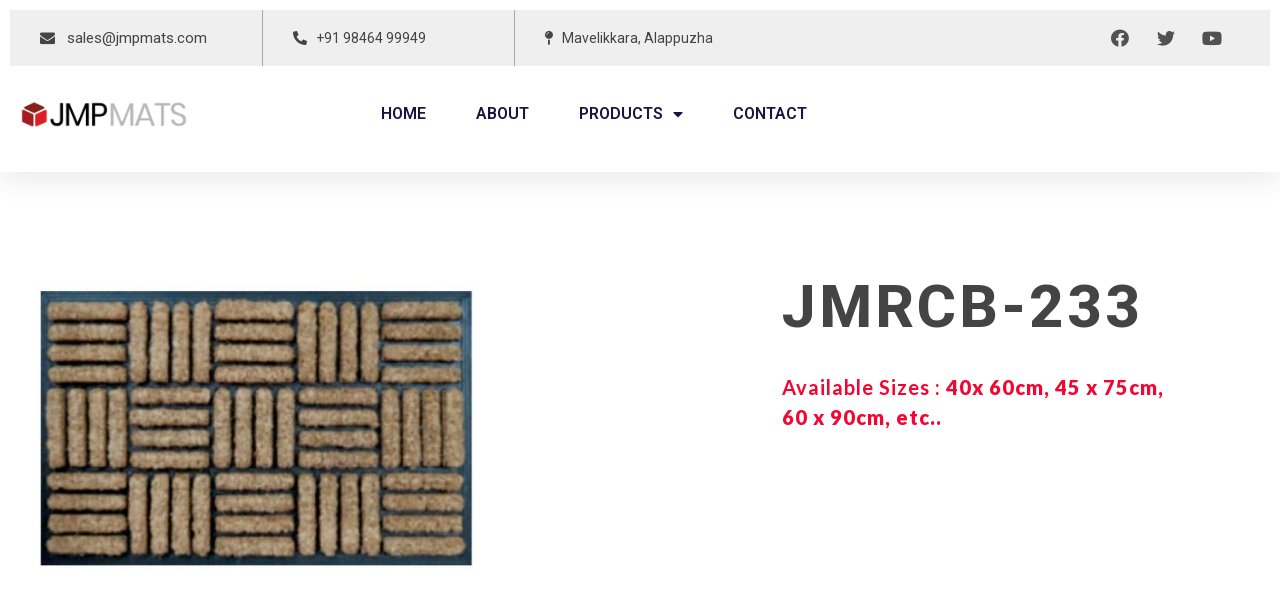

--- FILE ---
content_type: text/html; charset=UTF-8
request_url: https://jmpmats.com/product/jmrcb-233/
body_size: 15551
content:
<!DOCTYPE html>
<!--[if IE 9 ]>   <html class="no-js oldie ie9 ie" lang="en-US" > <![endif]-->
<!--[if (gt IE 9)|!(IE)]><!--> <html class="no-js" lang="en-US" > <!--<![endif]-->
<head>
        <meta charset="UTF-8" >
        <meta http-equiv="X-UA-Compatible" content="IE=edge">
        <!-- devices setting -->
        <meta name="viewport"   content="initial-scale=1,user-scalable=no,width=device-width">

<!-- outputs by wp_head -->
<title>JMRCB-233 &#8211; JMPMats</title>
<meta name='robots' content='max-image-preview:large' />
<link rel='dns-prefetch' href='//fonts.googleapis.com' />
<link rel='dns-prefetch' href='//s.w.org' />
<link rel="alternate" type="application/rss+xml" title="JMPMats &raquo; Feed" href="https://jmpmats.com/feed/" />
<link rel="alternate" type="application/rss+xml" title="JMPMats &raquo; Comments Feed" href="https://jmpmats.com/comments/feed/" />
<link rel="alternate" type="application/rss+xml" title="JMPMats &raquo; JMRCB-233 Comments Feed" href="https://jmpmats.com/product/jmrcb-233/feed/" />
<script type="text/javascript">
window._wpemojiSettings = {"baseUrl":"https:\/\/s.w.org\/images\/core\/emoji\/13.1.0\/72x72\/","ext":".png","svgUrl":"https:\/\/s.w.org\/images\/core\/emoji\/13.1.0\/svg\/","svgExt":".svg","source":{"concatemoji":"https:\/\/jmpmats.com\/wp-includes\/js\/wp-emoji-release.min.js?ver=5.9.12"}};
/*! This file is auto-generated */
!function(e,a,t){var n,r,o,i=a.createElement("canvas"),p=i.getContext&&i.getContext("2d");function s(e,t){var a=String.fromCharCode;p.clearRect(0,0,i.width,i.height),p.fillText(a.apply(this,e),0,0);e=i.toDataURL();return p.clearRect(0,0,i.width,i.height),p.fillText(a.apply(this,t),0,0),e===i.toDataURL()}function c(e){var t=a.createElement("script");t.src=e,t.defer=t.type="text/javascript",a.getElementsByTagName("head")[0].appendChild(t)}for(o=Array("flag","emoji"),t.supports={everything:!0,everythingExceptFlag:!0},r=0;r<o.length;r++)t.supports[o[r]]=function(e){if(!p||!p.fillText)return!1;switch(p.textBaseline="top",p.font="600 32px Arial",e){case"flag":return s([127987,65039,8205,9895,65039],[127987,65039,8203,9895,65039])?!1:!s([55356,56826,55356,56819],[55356,56826,8203,55356,56819])&&!s([55356,57332,56128,56423,56128,56418,56128,56421,56128,56430,56128,56423,56128,56447],[55356,57332,8203,56128,56423,8203,56128,56418,8203,56128,56421,8203,56128,56430,8203,56128,56423,8203,56128,56447]);case"emoji":return!s([10084,65039,8205,55357,56613],[10084,65039,8203,55357,56613])}return!1}(o[r]),t.supports.everything=t.supports.everything&&t.supports[o[r]],"flag"!==o[r]&&(t.supports.everythingExceptFlag=t.supports.everythingExceptFlag&&t.supports[o[r]]);t.supports.everythingExceptFlag=t.supports.everythingExceptFlag&&!t.supports.flag,t.DOMReady=!1,t.readyCallback=function(){t.DOMReady=!0},t.supports.everything||(n=function(){t.readyCallback()},a.addEventListener?(a.addEventListener("DOMContentLoaded",n,!1),e.addEventListener("load",n,!1)):(e.attachEvent("onload",n),a.attachEvent("onreadystatechange",function(){"complete"===a.readyState&&t.readyCallback()})),(n=t.source||{}).concatemoji?c(n.concatemoji):n.wpemoji&&n.twemoji&&(c(n.twemoji),c(n.wpemoji)))}(window,document,window._wpemojiSettings);
</script>
<style type="text/css">
img.wp-smiley,
img.emoji {
	display: inline !important;
	border: none !important;
	box-shadow: none !important;
	height: 1em !important;
	width: 1em !important;
	margin: 0 0.07em !important;
	vertical-align: -0.1em !important;
	background: none !important;
	padding: 0 !important;
}
</style>
	<link rel='stylesheet' id='wp-block-library-css'  href='https://jmpmats.com/wp-includes/css/dist/block-library/style.min.css?ver=5.9.12' type='text/css' media='all' />
<link rel='stylesheet' id='wc-blocks-vendors-style-css'  href='https://jmpmats.com/wp-content/plugins/woocommerce/packages/woocommerce-blocks/build/wc-blocks-vendors-style.css?ver=6.9.0' type='text/css' media='all' />
<link rel='stylesheet' id='wc-blocks-style-css'  href='https://jmpmats.com/wp-content/plugins/woocommerce/packages/woocommerce-blocks/build/wc-blocks-style.css?ver=6.9.0' type='text/css' media='all' />
<style id='global-styles-inline-css' type='text/css'>
body{--wp--preset--color--black: #000000;--wp--preset--color--cyan-bluish-gray: #abb8c3;--wp--preset--color--white: #ffffff;--wp--preset--color--pale-pink: #f78da7;--wp--preset--color--vivid-red: #cf2e2e;--wp--preset--color--luminous-vivid-orange: #ff6900;--wp--preset--color--luminous-vivid-amber: #fcb900;--wp--preset--color--light-green-cyan: #7bdcb5;--wp--preset--color--vivid-green-cyan: #00d084;--wp--preset--color--pale-cyan-blue: #8ed1fc;--wp--preset--color--vivid-cyan-blue: #0693e3;--wp--preset--color--vivid-purple: #9b51e0;--wp--preset--gradient--vivid-cyan-blue-to-vivid-purple: linear-gradient(135deg,rgba(6,147,227,1) 0%,rgb(155,81,224) 100%);--wp--preset--gradient--light-green-cyan-to-vivid-green-cyan: linear-gradient(135deg,rgb(122,220,180) 0%,rgb(0,208,130) 100%);--wp--preset--gradient--luminous-vivid-amber-to-luminous-vivid-orange: linear-gradient(135deg,rgba(252,185,0,1) 0%,rgba(255,105,0,1) 100%);--wp--preset--gradient--luminous-vivid-orange-to-vivid-red: linear-gradient(135deg,rgba(255,105,0,1) 0%,rgb(207,46,46) 100%);--wp--preset--gradient--very-light-gray-to-cyan-bluish-gray: linear-gradient(135deg,rgb(238,238,238) 0%,rgb(169,184,195) 100%);--wp--preset--gradient--cool-to-warm-spectrum: linear-gradient(135deg,rgb(74,234,220) 0%,rgb(151,120,209) 20%,rgb(207,42,186) 40%,rgb(238,44,130) 60%,rgb(251,105,98) 80%,rgb(254,248,76) 100%);--wp--preset--gradient--blush-light-purple: linear-gradient(135deg,rgb(255,206,236) 0%,rgb(152,150,240) 100%);--wp--preset--gradient--blush-bordeaux: linear-gradient(135deg,rgb(254,205,165) 0%,rgb(254,45,45) 50%,rgb(107,0,62) 100%);--wp--preset--gradient--luminous-dusk: linear-gradient(135deg,rgb(255,203,112) 0%,rgb(199,81,192) 50%,rgb(65,88,208) 100%);--wp--preset--gradient--pale-ocean: linear-gradient(135deg,rgb(255,245,203) 0%,rgb(182,227,212) 50%,rgb(51,167,181) 100%);--wp--preset--gradient--electric-grass: linear-gradient(135deg,rgb(202,248,128) 0%,rgb(113,206,126) 100%);--wp--preset--gradient--midnight: linear-gradient(135deg,rgb(2,3,129) 0%,rgb(40,116,252) 100%);--wp--preset--duotone--dark-grayscale: url('#wp-duotone-dark-grayscale');--wp--preset--duotone--grayscale: url('#wp-duotone-grayscale');--wp--preset--duotone--purple-yellow: url('#wp-duotone-purple-yellow');--wp--preset--duotone--blue-red: url('#wp-duotone-blue-red');--wp--preset--duotone--midnight: url('#wp-duotone-midnight');--wp--preset--duotone--magenta-yellow: url('#wp-duotone-magenta-yellow');--wp--preset--duotone--purple-green: url('#wp-duotone-purple-green');--wp--preset--duotone--blue-orange: url('#wp-duotone-blue-orange');--wp--preset--font-size--small: 13px;--wp--preset--font-size--medium: 20px;--wp--preset--font-size--large: 36px;--wp--preset--font-size--x-large: 42px;}.has-black-color{color: var(--wp--preset--color--black) !important;}.has-cyan-bluish-gray-color{color: var(--wp--preset--color--cyan-bluish-gray) !important;}.has-white-color{color: var(--wp--preset--color--white) !important;}.has-pale-pink-color{color: var(--wp--preset--color--pale-pink) !important;}.has-vivid-red-color{color: var(--wp--preset--color--vivid-red) !important;}.has-luminous-vivid-orange-color{color: var(--wp--preset--color--luminous-vivid-orange) !important;}.has-luminous-vivid-amber-color{color: var(--wp--preset--color--luminous-vivid-amber) !important;}.has-light-green-cyan-color{color: var(--wp--preset--color--light-green-cyan) !important;}.has-vivid-green-cyan-color{color: var(--wp--preset--color--vivid-green-cyan) !important;}.has-pale-cyan-blue-color{color: var(--wp--preset--color--pale-cyan-blue) !important;}.has-vivid-cyan-blue-color{color: var(--wp--preset--color--vivid-cyan-blue) !important;}.has-vivid-purple-color{color: var(--wp--preset--color--vivid-purple) !important;}.has-black-background-color{background-color: var(--wp--preset--color--black) !important;}.has-cyan-bluish-gray-background-color{background-color: var(--wp--preset--color--cyan-bluish-gray) !important;}.has-white-background-color{background-color: var(--wp--preset--color--white) !important;}.has-pale-pink-background-color{background-color: var(--wp--preset--color--pale-pink) !important;}.has-vivid-red-background-color{background-color: var(--wp--preset--color--vivid-red) !important;}.has-luminous-vivid-orange-background-color{background-color: var(--wp--preset--color--luminous-vivid-orange) !important;}.has-luminous-vivid-amber-background-color{background-color: var(--wp--preset--color--luminous-vivid-amber) !important;}.has-light-green-cyan-background-color{background-color: var(--wp--preset--color--light-green-cyan) !important;}.has-vivid-green-cyan-background-color{background-color: var(--wp--preset--color--vivid-green-cyan) !important;}.has-pale-cyan-blue-background-color{background-color: var(--wp--preset--color--pale-cyan-blue) !important;}.has-vivid-cyan-blue-background-color{background-color: var(--wp--preset--color--vivid-cyan-blue) !important;}.has-vivid-purple-background-color{background-color: var(--wp--preset--color--vivid-purple) !important;}.has-black-border-color{border-color: var(--wp--preset--color--black) !important;}.has-cyan-bluish-gray-border-color{border-color: var(--wp--preset--color--cyan-bluish-gray) !important;}.has-white-border-color{border-color: var(--wp--preset--color--white) !important;}.has-pale-pink-border-color{border-color: var(--wp--preset--color--pale-pink) !important;}.has-vivid-red-border-color{border-color: var(--wp--preset--color--vivid-red) !important;}.has-luminous-vivid-orange-border-color{border-color: var(--wp--preset--color--luminous-vivid-orange) !important;}.has-luminous-vivid-amber-border-color{border-color: var(--wp--preset--color--luminous-vivid-amber) !important;}.has-light-green-cyan-border-color{border-color: var(--wp--preset--color--light-green-cyan) !important;}.has-vivid-green-cyan-border-color{border-color: var(--wp--preset--color--vivid-green-cyan) !important;}.has-pale-cyan-blue-border-color{border-color: var(--wp--preset--color--pale-cyan-blue) !important;}.has-vivid-cyan-blue-border-color{border-color: var(--wp--preset--color--vivid-cyan-blue) !important;}.has-vivid-purple-border-color{border-color: var(--wp--preset--color--vivid-purple) !important;}.has-vivid-cyan-blue-to-vivid-purple-gradient-background{background: var(--wp--preset--gradient--vivid-cyan-blue-to-vivid-purple) !important;}.has-light-green-cyan-to-vivid-green-cyan-gradient-background{background: var(--wp--preset--gradient--light-green-cyan-to-vivid-green-cyan) !important;}.has-luminous-vivid-amber-to-luminous-vivid-orange-gradient-background{background: var(--wp--preset--gradient--luminous-vivid-amber-to-luminous-vivid-orange) !important;}.has-luminous-vivid-orange-to-vivid-red-gradient-background{background: var(--wp--preset--gradient--luminous-vivid-orange-to-vivid-red) !important;}.has-very-light-gray-to-cyan-bluish-gray-gradient-background{background: var(--wp--preset--gradient--very-light-gray-to-cyan-bluish-gray) !important;}.has-cool-to-warm-spectrum-gradient-background{background: var(--wp--preset--gradient--cool-to-warm-spectrum) !important;}.has-blush-light-purple-gradient-background{background: var(--wp--preset--gradient--blush-light-purple) !important;}.has-blush-bordeaux-gradient-background{background: var(--wp--preset--gradient--blush-bordeaux) !important;}.has-luminous-dusk-gradient-background{background: var(--wp--preset--gradient--luminous-dusk) !important;}.has-pale-ocean-gradient-background{background: var(--wp--preset--gradient--pale-ocean) !important;}.has-electric-grass-gradient-background{background: var(--wp--preset--gradient--electric-grass) !important;}.has-midnight-gradient-background{background: var(--wp--preset--gradient--midnight) !important;}.has-small-font-size{font-size: var(--wp--preset--font-size--small) !important;}.has-medium-font-size{font-size: var(--wp--preset--font-size--medium) !important;}.has-large-font-size{font-size: var(--wp--preset--font-size--large) !important;}.has-x-large-font-size{font-size: var(--wp--preset--font-size--x-large) !important;}
</style>
<link rel='stylesheet' id='wccs-fontawesome-css'  href='https://jmpmats.com/wp-content/plugins/woo-category-slider-by-pluginever/assets/vendor/font-awesome/css/font-awesome.css?ver=4.0.9.1' type='text/css' media='all' />
<link rel='stylesheet' id='wccs-owlcarousel-css'  href='https://jmpmats.com/wp-content/plugins/woo-category-slider-by-pluginever/assets/vendor/owlcarousel/assets/owl.carousel.css?ver=4.0.9.1' type='text/css' media='all' />
<link rel='stylesheet' id='wccs-owltheme-default-css'  href='https://jmpmats.com/wp-content/plugins/woo-category-slider-by-pluginever/assets/vendor/owlcarousel/assets/owl.theme.default.css?ver=4.0.9.1' type='text/css' media='all' />
<link rel='stylesheet' id='wc-category-slider-css'  href='https://jmpmats.com/wp-content/plugins/woo-category-slider-by-pluginever/assets/css/wc-category-slider-public.css?ver=02' type='text/css' media='all' />
<link rel='stylesheet' id='sp-wcs-font-awesome-css'  href='https://jmpmats.com/wp-content/plugins/woo-category-slider-grid/public/css/font-awesome.min.css?ver=1.4.5' type='text/css' media='all' />
<link rel='stylesheet' id='woo-category-slider-grid-css'  href='https://jmpmats.com/wp-content/plugins/woo-category-slider-grid/public/css/woo-category-slider-public.css?ver=1.4.5' type='text/css' media='all' />
<link rel='stylesheet' id='wpl-wcs-style-css'  href='https://jmpmats.com/wp-content/plugins/woo-category-slider-grid/deprecated/public/assets/css/style.css?ver=1.1.3' type='text/css' media='all' />
<link rel='stylesheet' id='wpl-wcs-responsive-css'  href='https://jmpmats.com/wp-content/plugins/woo-category-slider-grid/deprecated/public/assets/css/responsive.css?ver=1.1.3' type='text/css' media='all' />
<link rel='stylesheet' id='woocommerce-layout-css'  href='https://jmpmats.com/wp-content/plugins/woocommerce/assets/css/woocommerce-layout.css?ver=6.3.1' type='text/css' media='all' />
<link rel='stylesheet' id='woocommerce-smallscreen-css'  href='https://jmpmats.com/wp-content/plugins/woocommerce/assets/css/woocommerce-smallscreen.css?ver=6.3.1' type='text/css' media='only screen and (max-width: 768px)' />
<link rel='stylesheet' id='woocommerce-general-css'  href='https://jmpmats.com/wp-content/plugins/woocommerce/assets/css/woocommerce.css?ver=6.3.1' type='text/css' media='all' />
<style id='woocommerce-inline-inline-css' type='text/css'>
.woocommerce form .form-row .required { visibility: visible; }
</style>
<link rel='stylesheet' id='jquery-bxslider-css-css'  href='https://jmpmats.com/wp-content/plugins/banner-management-for-woocommerce/public/css/jquery.bxslider.css?ver=2.1' type='text/css' media='all' />
<link rel='stylesheet' id='banner-management-for-woocommerce-css'  href='https://jmpmats.com/wp-content/plugins/banner-management-for-woocommerce/public/css/woocommerce-category-banner-management-public.css?ver=2.1' type='text/css' media='all' />
<link rel='stylesheet' id='fontawesome-css-css'  href='https://jmpmats.com/wp-content/plugins/banner-management-for-woocommerce/public/css/all.min.css?ver=2.1' type='text/css' media='all' />
<link rel='stylesheet' id='woopspro-slick-css-css'  href='https://jmpmats.com/wp-content/plugins/woo-products-slider-pro/assets/css/slick.css?ver=1769061749' type='text/css' media='all' />
<link rel='stylesheet' id='woopspro-custom-style-css'  href='https://jmpmats.com/wp-content/plugins/woo-products-slider-pro/assets/css/style.css?ver=1769061749' type='text/css' media='all' />
<link rel='stylesheet' id='elementor-icons-css'  href='https://jmpmats.com/wp-content/plugins/elementor/assets/lib/eicons/css/elementor-icons.min.css?ver=5.15.0' type='text/css' media='all' />
<link rel='stylesheet' id='elementor-frontend-legacy-css'  href='https://jmpmats.com/wp-content/plugins/elementor/assets/css/frontend-legacy.min.css?ver=3.6.1' type='text/css' media='all' />
<link rel='stylesheet' id='elementor-frontend-css'  href='https://jmpmats.com/wp-content/plugins/elementor/assets/css/frontend.min.css?ver=3.6.1' type='text/css' media='all' />
<link rel='stylesheet' id='elementor-post-6-css'  href='https://jmpmats.com/wp-content/uploads/elementor/css/post-6.css?ver=1624853929' type='text/css' media='all' />
<link rel='stylesheet' id='auxin-elementor-base-css'  href='https://jmpmats.com/wp-content/themes/phlox/css/other/elementor.css?ver=2.6.19' type='text/css' media='all' />
<link rel='stylesheet' id='auxin-elementor-widgets-css'  href='https://jmpmats.com/wp-content/plugins/auxin-elements/admin/assets/css/elementor-widgets.css?ver=5.9.12' type='text/css' media='all' />
<link rel='stylesheet' id='mediaelement-css'  href='https://jmpmats.com/wp-includes/js/mediaelement/mediaelementplayer-legacy.min.css?ver=4.2.16' type='text/css' media='all' />
<link rel='stylesheet' id='wp-mediaelement-css'  href='https://jmpmats.com/wp-includes/js/mediaelement/wp-mediaelement.min.css?ver=5.9.12' type='text/css' media='all' />
<link rel='stylesheet' id='elementor-pro-css'  href='https://jmpmats.com/wp-content/plugins/elementor-pro/assets/css/frontend.min.css?ver=3.2.2' type='text/css' media='all' />
<link rel='stylesheet' id='elementor-post-1344-css'  href='https://jmpmats.com/wp-content/uploads/elementor/css/post-1344.css?ver=1624859074' type='text/css' media='all' />
<link rel='stylesheet' id='auxin-base-css'  href='https://jmpmats.com/wp-content/themes/phlox/css/base.css?ver=2.6.19' type='text/css' media='all' />
<link rel='stylesheet' id='auxin-front-icon-css'  href='https://jmpmats.com/wp-content/themes/phlox/css/auxin-icon.css?ver=2.6.19' type='text/css' media='all' />
<link rel='stylesheet' id='auxin-main-css'  href='https://jmpmats.com/wp-content/themes/phlox/css/main.css?ver=2.6.19' type='text/css' media='all' />
<link rel='stylesheet' id='auxin-fonts-google-css'  href='//fonts.googleapis.com/css?family=Roboto%3A100%2C100italic%2C300%2C300italic%2Cregular%2Citalic%2C500%2C500italic%2C700%2C700italic%2C900%2C900italic&#038;ver=6.3' type='text/css' media='all' />
<link rel='stylesheet' id='auxin-custom-css'  href='https://jmpmats.com/wp-content/uploads/phlox/custom.css?ver=6.3' type='text/css' media='all' />
<link rel='stylesheet' id='elementor-post-60-css'  href='https://jmpmats.com/wp-content/uploads/elementor/css/post-60.css?ver=1627909208' type='text/css' media='all' />
<link rel='stylesheet' id='elementor-post-50-css'  href='https://jmpmats.com/wp-content/uploads/elementor/css/post-50.css?ver=1627910293' type='text/css' media='all' />
<link rel='stylesheet' id='google-fonts-1-css'  href='https://fonts.googleapis.com/css?family=Roboto%3A100%2C100italic%2C200%2C200italic%2C300%2C300italic%2C400%2C400italic%2C500%2C500italic%2C600%2C600italic%2C700%2C700italic%2C800%2C800italic%2C900%2C900italic%7CRoboto+Slab%3A100%2C100italic%2C200%2C200italic%2C300%2C300italic%2C400%2C400italic%2C500%2C500italic%2C600%2C600italic%2C700%2C700italic%2C800%2C800italic%2C900%2C900italic%7CMerriweather%3A100%2C100italic%2C200%2C200italic%2C300%2C300italic%2C400%2C400italic%2C500%2C500italic%2C600%2C600italic%2C700%2C700italic%2C800%2C800italic%2C900%2C900italic%7CLato%3A100%2C100italic%2C200%2C200italic%2C300%2C300italic%2C400%2C400italic%2C500%2C500italic%2C600%2C600italic%2C700%2C700italic%2C800%2C800italic%2C900%2C900italic&#038;display=auto&#038;ver=5.9.12' type='text/css' media='all' />
<link rel='stylesheet' id='elementor-icons-shared-0-css'  href='https://jmpmats.com/wp-content/plugins/elementor/assets/lib/font-awesome/css/fontawesome.min.css?ver=5.15.3' type='text/css' media='all' />
<link rel='stylesheet' id='elementor-icons-fa-brands-css'  href='https://jmpmats.com/wp-content/plugins/elementor/assets/lib/font-awesome/css/brands.min.css?ver=5.15.3' type='text/css' media='all' />
<link rel='stylesheet' id='elementor-icons-fa-solid-css'  href='https://jmpmats.com/wp-content/plugins/elementor/assets/lib/font-awesome/css/solid.min.css?ver=5.15.3' type='text/css' media='all' />
<!--n2css--><script type='text/javascript' src='https://jmpmats.com/wp-includes/js/jquery/jquery.min.js?ver=3.6.0' id='jquery-core-js'></script>
<script type='text/javascript' src='https://jmpmats.com/wp-includes/js/jquery/jquery-migrate.min.js?ver=3.3.2' id='jquery-migrate-js'></script>
<script type='text/javascript' src='https://jmpmats.com/wp-content/plugins/banner-management-for-woocommerce/public/js/jquery.bxslider.min.js?ver=2.1' id='jquery-bxslider-js'></script>
<script type='text/javascript' src='https://jmpmats.com/wp-content/plugins/banner-management-for-woocommerce/public/js/woocommerce-category-banner-management-public.min.js?ver=2.1' id='banner-management-for-woocommerce-public-js-js'></script>
<script type='text/javascript' id='auxin-modernizr-js-extra'>
/* <![CDATA[ */
var auxin = {"ajax_url":"https:\/\/jmpmats.com\/wp-admin\/admin-ajax.php","is_rtl":"","is_reponsive":"1","is_framed":"","frame_width":"20","wpml_lang":"en","uploadbaseurl":"https:\/\/jmpmats.com\/wp-content\/uploads"};
/* ]]> */
</script>
<script type='text/javascript' id='auxin-modernizr-js-before'>
/* < ![CDATA[ */
function auxinNS(n){for(var e=n.split("."),a=window,i="",r=e.length,t=0;r>t;t++)"window"!=e[t]&&(i=e[t],a[i]=a[i]||{},a=a[i]);return a;}
/* ]]> */
</script>
<script type='text/javascript' src='https://jmpmats.com/wp-content/themes/phlox/js/solo/modernizr-custom.min.js?ver=2.6.19' id='auxin-modernizr-js'></script>
<link rel="https://api.w.org/" href="https://jmpmats.com/wp-json/" /><link rel="alternate" type="application/json" href="https://jmpmats.com/wp-json/wp/v2/product/963" /><link rel="EditURI" type="application/rsd+xml" title="RSD" href="https://jmpmats.com/xmlrpc.php?rsd" />
<link rel="wlwmanifest" type="application/wlwmanifest+xml" href="https://jmpmats.com/wp-includes/wlwmanifest.xml" /> 
<meta name="generator" content="WordPress 5.9.12" />
<meta name="generator" content="WooCommerce 6.3.1" />
<link rel="canonical" href="https://jmpmats.com/product/jmrcb-233/" />
<link rel='shortlink' href='https://jmpmats.com/?p=963' />
<link rel="alternate" type="application/json+oembed" href="https://jmpmats.com/wp-json/oembed/1.0/embed?url=https%3A%2F%2Fjmpmats.com%2Fproduct%2Fjmrcb-233%2F" />
<link rel="alternate" type="text/xml+oembed" href="https://jmpmats.com/wp-json/oembed/1.0/embed?url=https%3A%2F%2Fjmpmats.com%2Fproduct%2Fjmrcb-233%2F&#038;format=xml" />
    <meta name="title"       content="JMRCB-233" />
    <meta name="description" content="" />
        <link rel="image_src"    href="https://jmpmats.com/wp-content/uploads/2020/10/Untitled-42-1-90x90.jpg" />
    <!-- Chrome, Firefox OS and Opera -->
<meta name="theme-color" content="#232f3e" />
<!-- Windows Phone -->
<meta name="msapplication-navbutton-color" content="#232f3e" />
<!-- iOS Safari -->
<meta name="apple-mobile-web-app-capable" content="yes">
<meta name="apple-mobile-web-app-status-bar-style" content="black-translucent">

	<noscript><style>.woocommerce-product-gallery{ opacity: 1 !important; }</style></noscript>
			<style type="text/css" id="wp-custom-css">
			.page-title-section {
    display: none;
}

.fa-envelope {
	font-family: 'FontAwesome';
}

.woocommerce .products .product,
.woocommerce .products .product .price
{text-align:center;
}

.woocommerce ul.products li.product .woocommerce-loop-category__title, .woocommerce ul.products li.product .woocommerce-loop-product__title, .woocommerce ul.products li.product h3 {
    color: #232F3E;
}

.woocommerce .woocommerce-ordering select {
    display: none;
}

.page-title {
    padding-bottom: 50px;
}	html body {	} 
		</style>
		<!-- end wp_head -->
</head>


<body class="product-template-default single single-product postid-963 wp-custom-logo theme-phlox woocommerce woocommerce-page woocommerce-no-js elementor-default elementor-template-full-width elementor-kit-6 elementor-page-1344 phlox aux-dom-unready aux-full-width aux-resp aux-xhd aux-top-sticky  aux-page-animation-off _auxels"  data-framed="">

<svg xmlns="http://www.w3.org/2000/svg" viewBox="0 0 0 0" width="0" height="0" focusable="false" role="none" style="visibility: hidden; position: absolute; left: -9999px; overflow: hidden;" ><defs><filter id="wp-duotone-dark-grayscale"><feColorMatrix color-interpolation-filters="sRGB" type="matrix" values=" .299 .587 .114 0 0 .299 .587 .114 0 0 .299 .587 .114 0 0 .299 .587 .114 0 0 " /><feComponentTransfer color-interpolation-filters="sRGB" ><feFuncR type="table" tableValues="0 0.49803921568627" /><feFuncG type="table" tableValues="0 0.49803921568627" /><feFuncB type="table" tableValues="0 0.49803921568627" /><feFuncA type="table" tableValues="1 1" /></feComponentTransfer><feComposite in2="SourceGraphic" operator="in" /></filter></defs></svg><svg xmlns="http://www.w3.org/2000/svg" viewBox="0 0 0 0" width="0" height="0" focusable="false" role="none" style="visibility: hidden; position: absolute; left: -9999px; overflow: hidden;" ><defs><filter id="wp-duotone-grayscale"><feColorMatrix color-interpolation-filters="sRGB" type="matrix" values=" .299 .587 .114 0 0 .299 .587 .114 0 0 .299 .587 .114 0 0 .299 .587 .114 0 0 " /><feComponentTransfer color-interpolation-filters="sRGB" ><feFuncR type="table" tableValues="0 1" /><feFuncG type="table" tableValues="0 1" /><feFuncB type="table" tableValues="0 1" /><feFuncA type="table" tableValues="1 1" /></feComponentTransfer><feComposite in2="SourceGraphic" operator="in" /></filter></defs></svg><svg xmlns="http://www.w3.org/2000/svg" viewBox="0 0 0 0" width="0" height="0" focusable="false" role="none" style="visibility: hidden; position: absolute; left: -9999px; overflow: hidden;" ><defs><filter id="wp-duotone-purple-yellow"><feColorMatrix color-interpolation-filters="sRGB" type="matrix" values=" .299 .587 .114 0 0 .299 .587 .114 0 0 .299 .587 .114 0 0 .299 .587 .114 0 0 " /><feComponentTransfer color-interpolation-filters="sRGB" ><feFuncR type="table" tableValues="0.54901960784314 0.98823529411765" /><feFuncG type="table" tableValues="0 1" /><feFuncB type="table" tableValues="0.71764705882353 0.25490196078431" /><feFuncA type="table" tableValues="1 1" /></feComponentTransfer><feComposite in2="SourceGraphic" operator="in" /></filter></defs></svg><svg xmlns="http://www.w3.org/2000/svg" viewBox="0 0 0 0" width="0" height="0" focusable="false" role="none" style="visibility: hidden; position: absolute; left: -9999px; overflow: hidden;" ><defs><filter id="wp-duotone-blue-red"><feColorMatrix color-interpolation-filters="sRGB" type="matrix" values=" .299 .587 .114 0 0 .299 .587 .114 0 0 .299 .587 .114 0 0 .299 .587 .114 0 0 " /><feComponentTransfer color-interpolation-filters="sRGB" ><feFuncR type="table" tableValues="0 1" /><feFuncG type="table" tableValues="0 0.27843137254902" /><feFuncB type="table" tableValues="0.5921568627451 0.27843137254902" /><feFuncA type="table" tableValues="1 1" /></feComponentTransfer><feComposite in2="SourceGraphic" operator="in" /></filter></defs></svg><svg xmlns="http://www.w3.org/2000/svg" viewBox="0 0 0 0" width="0" height="0" focusable="false" role="none" style="visibility: hidden; position: absolute; left: -9999px; overflow: hidden;" ><defs><filter id="wp-duotone-midnight"><feColorMatrix color-interpolation-filters="sRGB" type="matrix" values=" .299 .587 .114 0 0 .299 .587 .114 0 0 .299 .587 .114 0 0 .299 .587 .114 0 0 " /><feComponentTransfer color-interpolation-filters="sRGB" ><feFuncR type="table" tableValues="0 0" /><feFuncG type="table" tableValues="0 0.64705882352941" /><feFuncB type="table" tableValues="0 1" /><feFuncA type="table" tableValues="1 1" /></feComponentTransfer><feComposite in2="SourceGraphic" operator="in" /></filter></defs></svg><svg xmlns="http://www.w3.org/2000/svg" viewBox="0 0 0 0" width="0" height="0" focusable="false" role="none" style="visibility: hidden; position: absolute; left: -9999px; overflow: hidden;" ><defs><filter id="wp-duotone-magenta-yellow"><feColorMatrix color-interpolation-filters="sRGB" type="matrix" values=" .299 .587 .114 0 0 .299 .587 .114 0 0 .299 .587 .114 0 0 .299 .587 .114 0 0 " /><feComponentTransfer color-interpolation-filters="sRGB" ><feFuncR type="table" tableValues="0.78039215686275 1" /><feFuncG type="table" tableValues="0 0.94901960784314" /><feFuncB type="table" tableValues="0.35294117647059 0.47058823529412" /><feFuncA type="table" tableValues="1 1" /></feComponentTransfer><feComposite in2="SourceGraphic" operator="in" /></filter></defs></svg><svg xmlns="http://www.w3.org/2000/svg" viewBox="0 0 0 0" width="0" height="0" focusable="false" role="none" style="visibility: hidden; position: absolute; left: -9999px; overflow: hidden;" ><defs><filter id="wp-duotone-purple-green"><feColorMatrix color-interpolation-filters="sRGB" type="matrix" values=" .299 .587 .114 0 0 .299 .587 .114 0 0 .299 .587 .114 0 0 .299 .587 .114 0 0 " /><feComponentTransfer color-interpolation-filters="sRGB" ><feFuncR type="table" tableValues="0.65098039215686 0.40392156862745" /><feFuncG type="table" tableValues="0 1" /><feFuncB type="table" tableValues="0.44705882352941 0.4" /><feFuncA type="table" tableValues="1 1" /></feComponentTransfer><feComposite in2="SourceGraphic" operator="in" /></filter></defs></svg><svg xmlns="http://www.w3.org/2000/svg" viewBox="0 0 0 0" width="0" height="0" focusable="false" role="none" style="visibility: hidden; position: absolute; left: -9999px; overflow: hidden;" ><defs><filter id="wp-duotone-blue-orange"><feColorMatrix color-interpolation-filters="sRGB" type="matrix" values=" .299 .587 .114 0 0 .299 .587 .114 0 0 .299 .587 .114 0 0 .299 .587 .114 0 0 " /><feComponentTransfer color-interpolation-filters="sRGB" ><feFuncR type="table" tableValues="0.098039215686275 1" /><feFuncG type="table" tableValues="0 0.66274509803922" /><feFuncB type="table" tableValues="0.84705882352941 0.41960784313725" /><feFuncA type="table" tableValues="1 1" /></feComponentTransfer><feComposite in2="SourceGraphic" operator="in" /></filter></defs></svg>
<div id="inner-body">

    <header class="aux-elementor-header" id="site-elementor-header" itemscope="itemscope" itemtype="https://schema.org/WPHeader" data-sticky-height="80"  >
        <div class="aux-wrapper">
            <div class="aux-header aux-header-elements-wrapper">
            		<div data-elementor-type="header" data-elementor-id="60" class="elementor elementor-60">
		<div class="elementor-section-wrap">
					<section class="elementor-section elementor-top-section elementor-element elementor-element-7ec763cb elementor-section-full_width elementor-section-height-default elementor-section-height-default" data-id="7ec763cb" data-element_type="section" id="header_pop" data-settings="{&quot;sticky&quot;:&quot;top&quot;,&quot;background_background&quot;:&quot;classic&quot;,&quot;sticky_on&quot;:[&quot;desktop&quot;,&quot;tablet&quot;,&quot;mobile&quot;],&quot;sticky_offset&quot;:0,&quot;sticky_effects_offset&quot;:0}">
						<div class="elementor-container elementor-column-gap-default">
							<div class="elementor-row">
					<div class="aux-parallax-section elementor-column elementor-col-100 elementor-top-column elementor-element elementor-element-7ebe2979" data-id="7ebe2979" data-element_type="column">
			<div class="elementor-column-wrap elementor-element-populated">
							<div class="elementor-widget-wrap">
						<section class="elementor-section elementor-inner-section elementor-element elementor-element-8f9136f elementor-section-height-min-height elementor-section-boxed elementor-section-height-default" data-id="8f9136f" data-element_type="section" data-settings="{&quot;background_background&quot;:&quot;classic&quot;}">
						<div class="elementor-container elementor-column-gap-default">
							<div class="elementor-row">
					<div class="aux-parallax-section elementor-column elementor-col-25 elementor-inner-column elementor-element elementor-element-18cfb03 elementor-hidden-tablet elementor-hidden-phone" data-id="18cfb03" data-element_type="column">
			<div class="elementor-column-wrap elementor-element-populated">
							<div class="elementor-widget-wrap">
						<div class="elementor-element elementor-element-649d324 elementor-widget elementor-widget-heading" data-id="649d324" data-element_type="widget" data-widget_type="heading.default">
				<div class="elementor-widget-container">
			<p class="elementor-heading-title elementor-size-default"><a href="mailto:sales@jmpmats.com"><i class="far fa-envelope"> &nbsp;&nbsp;
 </i>sales@jmpmats.com</a></p>		</div>
				</div>
						</div>
					</div>
		</div>
				<div class="aux-parallax-section elementor-column elementor-col-25 elementor-inner-column elementor-element elementor-element-5456cdd elementor-hidden-tablet elementor-hidden-phone" data-id="5456cdd" data-element_type="column">
			<div class="elementor-column-wrap elementor-element-populated">
							<div class="elementor-widget-wrap">
						<div class="elementor-element elementor-element-16376a8 elementor-widget elementor-widget-heading" data-id="16376a8" data-element_type="widget" data-widget_type="heading.default">
				<div class="elementor-widget-container">
			<p class="elementor-heading-title elementor-size-default"><a href="tel:+91%2098464%2099949%20"><i class="fas fa-phone-alt"></i>&nbsp;&nbsp;  +91 98464 99949 </a></p>		</div>
				</div>
						</div>
					</div>
		</div>
				<div class="aux-parallax-section elementor-column elementor-col-25 elementor-inner-column elementor-element elementor-element-e1da72e elementor-hidden-tablet elementor-hidden-phone" data-id="e1da72e" data-element_type="column">
			<div class="elementor-column-wrap elementor-element-populated">
							<div class="elementor-widget-wrap">
						<div class="elementor-element elementor-element-d05be1e elementor-widget elementor-widget-heading" data-id="d05be1e" data-element_type="widget" data-widget_type="heading.default">
				<div class="elementor-widget-container">
			<p class="elementor-heading-title elementor-size-default"><a href="tel:+91%2098464%2099949%20"><i class="fas fa-map-pin"></i>  &nbsp;&nbsp;Mavelikkara, Alappuzha</a></p>		</div>
				</div>
						</div>
					</div>
		</div>
				<div class="aux-parallax-section elementor-column elementor-col-25 elementor-inner-column elementor-element elementor-element-5ba04b9" data-id="5ba04b9" data-element_type="column">
			<div class="elementor-column-wrap elementor-element-populated">
							<div class="elementor-widget-wrap">
						<div class="elementor-element elementor-element-ef66789 e-grid-align-right e-grid-align-mobile-center elementor-shape-rounded elementor-grid-0 elementor-widget elementor-widget-social-icons" data-id="ef66789" data-element_type="widget" data-widget_type="social-icons.default">
				<div class="elementor-widget-container">
					<div class="elementor-social-icons-wrapper elementor-grid">
							<span class="elementor-grid-item">
					<a class="elementor-icon elementor-social-icon elementor-social-icon-facebook elementor-repeater-item-0c7c4c9" target="_blank">
						<span class="elementor-screen-only">Facebook</span>
						<i class="fab fa-facebook"></i>					</a>
				</span>
							<span class="elementor-grid-item">
					<a class="elementor-icon elementor-social-icon elementor-social-icon-twitter elementor-repeater-item-3bfe15b" target="_blank">
						<span class="elementor-screen-only">Twitter</span>
						<i class="fab fa-twitter"></i>					</a>
				</span>
							<span class="elementor-grid-item">
					<a class="elementor-icon elementor-social-icon elementor-social-icon-youtube elementor-repeater-item-3902181" target="_blank">
						<span class="elementor-screen-only">Youtube</span>
						<i class="fab fa-youtube"></i>					</a>
				</span>
					</div>
				</div>
				</div>
						</div>
					</div>
		</div>
								</div>
					</div>
		</section>
				<section class="elementor-section elementor-inner-section elementor-element elementor-element-2ff71ce9 elementor-section-boxed elementor-section-height-default elementor-section-height-default" data-id="2ff71ce9" data-element_type="section" data-settings="{&quot;background_background&quot;:&quot;classic&quot;}">
						<div class="elementor-container elementor-column-gap-default">
							<div class="elementor-row">
					<div class="aux-parallax-section elementor-column elementor-col-33 elementor-inner-column elementor-element elementor-element-52b7831f" data-id="52b7831f" data-element_type="column">
			<div class="elementor-column-wrap elementor-element-populated">
							<div class="elementor-widget-wrap">
						<div class="elementor-element elementor-element-99184aa elementor-widget elementor-widget-theme-site-logo elementor-widget-image" data-id="99184aa" data-element_type="widget" data-widget_type="theme-site-logo.default">
				<div class="elementor-widget-container">
								<div class="elementor-image">
													<a href="https://jmpmats.com">
							<img width="8000" height="1432" src="https://jmpmats.com/wp-content/uploads/2021/06/JMP-MATS-LOGO_JMP-MATS_JMP-MATS.png" class="attachment-full size-full" alt="" loading="lazy" srcset="https://jmpmats.com/wp-content/uploads/2021/06/JMP-MATS-LOGO_JMP-MATS_JMP-MATS.png 8000w, https://jmpmats.com/wp-content/uploads/2021/06/JMP-MATS-LOGO_JMP-MATS_JMP-MATS-1536x275.png 1536w, https://jmpmats.com/wp-content/uploads/2021/06/JMP-MATS-LOGO_JMP-MATS_JMP-MATS-2048x367.png 2048w, https://jmpmats.com/wp-content/uploads/2021/06/JMP-MATS-LOGO_JMP-MATS_JMP-MATS-600x107.png 600w" sizes="(max-width: 8000px) 100vw, 8000px" />								</a>
														</div>
						</div>
				</div>
						</div>
					</div>
		</div>
				<div class="aux-parallax-section elementor-column elementor-col-33 elementor-inner-column elementor-element elementor-element-1659b899" data-id="1659b899" data-element_type="column">
			<div class="elementor-column-wrap elementor-element-populated">
							<div class="elementor-widget-wrap">
						<div class="elementor-element elementor-element-2fa07451 elementor-nav-menu__align-center elementor-nav-menu--stretch elementor-nav-menu__text-align-center elementor-nav-menu--indicator-classic elementor-nav-menu--dropdown-tablet elementor-nav-menu--toggle elementor-nav-menu--burger elementor-widget elementor-widget-nav-menu" data-id="2fa07451" data-element_type="widget" data-settings="{&quot;full_width&quot;:&quot;stretch&quot;,&quot;layout&quot;:&quot;horizontal&quot;,&quot;toggle&quot;:&quot;burger&quot;}" data-widget_type="nav-menu.default">
				<div class="elementor-widget-container">
						<nav role="navigation" class="elementor-nav-menu--main elementor-nav-menu__container elementor-nav-menu--layout-horizontal e--pointer-underline e--animation-fade"><ul id="menu-1-2fa07451" class="elementor-nav-menu"><li class="menu-item menu-item-type-post_type menu-item-object-page menu-item-home menu-item-1638"><a href="https://jmpmats.com/" class="elementor-item">Home</a></li>
<li class="menu-item menu-item-type-post_type menu-item-object-page menu-item-30"><a href="https://jmpmats.com/about/" class="elementor-item">About</a></li>
<li class="menu-item menu-item-type-post_type menu-item-object-page menu-item-has-children menu-item-742"><a href="https://jmpmats.com/products/" class="elementor-item">Products</a>
<ul class="sub-menu elementor-nav-menu--dropdown">
	<li class="menu-item menu-item-type-custom menu-item-object-custom menu-item-has-children menu-item-1380"><a href="#" class="elementor-sub-item elementor-item-anchor">Rubber Mats</a>
	<ul class="sub-menu elementor-nav-menu--dropdown">
		<li class="menu-item menu-item-type-custom menu-item-object-custom menu-item-has-children menu-item-1382"><a href="#" class="elementor-sub-item elementor-item-anchor">Animal Mats</a>
		<ul class="sub-menu elementor-nav-menu--dropdown">
			<li class="menu-item menu-item-type-taxonomy menu-item-object-product_cat menu-item-88"><a href="https://jmpmats.com/product-category/rubber-mats/animal-mats/cow-mats/" class="elementor-sub-item">Cow Mats</a></li>
			<li class="menu-item menu-item-type-taxonomy menu-item-object-product_cat menu-item-96"><a href="https://jmpmats.com/product-category/rubber-mats/animal-mats/stable-mats/" class="elementor-sub-item">Stable Mats</a></li>
		</ul>
</li>
		<li class="menu-item menu-item-type-custom menu-item-object-custom menu-item-has-children menu-item-1381"><a href="#" class="elementor-sub-item elementor-item-anchor">Door Mats</a>
		<ul class="sub-menu elementor-nav-menu--dropdown">
			<li class="menu-item menu-item-type-taxonomy menu-item-object-product_cat menu-item-94"><a href="https://jmpmats.com/product-category/rubber-mats/door-mats/rubber-pin-mats/" class="elementor-sub-item">Rubber Pin Mats</a></li>
			<li class="menu-item menu-item-type-taxonomy menu-item-object-product_cat menu-item-93"><a href="https://jmpmats.com/product-category/rubber-mats/door-mats/rubber-painted-mats/" class="elementor-sub-item">Rubber Painted Mats</a></li>
			<li class="menu-item menu-item-type-taxonomy menu-item-object-product_cat menu-item-92"><a href="https://jmpmats.com/product-category/rubber-mats/door-mats/rubber-iron-mats/" class="elementor-sub-item">Rubber Iron Mats</a></li>
		</ul>
</li>
		<li class="menu-item menu-item-type-taxonomy menu-item-object-product_cat menu-item-90"><a href="https://jmpmats.com/product-category/rubber-mats/industrial-mats/hollow-mats/" class="elementor-sub-item">Hollow  / Garden Mats</a></li>
		<li class="menu-item menu-item-type-custom menu-item-object-custom menu-item-has-children menu-item-1383"><a href="#" class="elementor-sub-item elementor-item-anchor">Industrial Mats</a>
		<ul class="sub-menu elementor-nav-menu--dropdown">
			<li class="menu-item menu-item-type-taxonomy menu-item-object-product_cat menu-item-87"><a href="https://jmpmats.com/product-category/rubber-mats/industrial-mats/antifatigue-mats/" class="elementor-sub-item">Antifatigue Mats</a></li>
			<li class="menu-item menu-item-type-taxonomy menu-item-object-product_cat menu-item-531"><a href="https://jmpmats.com/product-category/rubber-mats/other-rubber-mats/boot-tray-mats/" class="elementor-sub-item">Boot Tray Mats</a></li>
			<li class="menu-item menu-item-type-custom menu-item-object-custom menu-item-has-children menu-item-1385"><a href="#" class="elementor-sub-item elementor-item-anchor">Sports Mats</a>
			<ul class="sub-menu elementor-nav-menu--dropdown">
				<li class="menu-item menu-item-type-taxonomy menu-item-object-product_cat menu-item-has-children menu-item-89"><a href="https://jmpmats.com/product-category/rubber-mats/sports-mats/gym-mats/" class="elementor-sub-item">Gym Mats</a>
				<ul class="sub-menu elementor-nav-menu--dropdown">
					<li class="menu-item menu-item-type-taxonomy menu-item-object-product_cat menu-item-95"><a href="https://jmpmats.com/product-category/rubber-mats/rubber-tiles/" class="elementor-sub-item">Rubber Tiles</a></li>
				</ul>
</li>
			</ul>
</li>
		</ul>
</li>
	</ul>
</li>
	<li class="menu-item menu-item-type-custom menu-item-object-custom menu-item-has-children menu-item-1387"><a href="#" class="elementor-sub-item elementor-item-anchor">PVC Coir Door Mats</a>
	<ul class="sub-menu elementor-nav-menu--dropdown">
		<li class="menu-item menu-item-type-taxonomy menu-item-object-product_cat menu-item-81"><a href="https://jmpmats.com/product-category/coir-mats/pvc-coir-rolls/" class="elementor-sub-item">PVC Coir Rolls</a></li>
		<li class="menu-item menu-item-type-custom menu-item-object-custom menu-item-has-children menu-item-859"><a href="#" class="elementor-sub-item elementor-item-anchor">PVC Coir Printed Mats</a>
		<ul class="sub-menu elementor-nav-menu--dropdown">
			<li class="menu-item menu-item-type-taxonomy menu-item-object-product_cat menu-item-80"><a href="https://jmpmats.com/product-category/coir-mats/pvc-coir-mats/" class="elementor-sub-item">PVC Coir Mats Natural Printed</a></li>
			<li class="menu-item menu-item-type-taxonomy menu-item-object-product_cat menu-item-607"><a href="https://jmpmats.com/product-category/coir-mats/bleach-printed-mats/" class="elementor-sub-item">PVC Coir Bleach Printed Mats</a></li>
		</ul>
</li>
		<li class="menu-item menu-item-type-taxonomy menu-item-object-product_cat menu-item-79"><a href="https://jmpmats.com/product-category/coir-mats/pressed-pvc-coir-mats/" class="elementor-sub-item">Pressed PVC Coir Mats</a></li>
		<li class="menu-item menu-item-type-custom menu-item-object-custom menu-item-has-children menu-item-860"><a href="#" class="elementor-sub-item elementor-item-anchor">100% Coir Mats</a>
		<ul class="sub-menu elementor-nav-menu--dropdown">
			<li class="menu-item menu-item-type-taxonomy menu-item-object-product_cat menu-item-76"><a href="https://jmpmats.com/product-category/coir-mats/bc-1-coir-mats/" class="elementor-sub-item">BC &#8211; 1 Coir Mats</a></li>
			<li class="menu-item menu-item-type-taxonomy menu-item-object-product_cat menu-item-77"><a href="https://jmpmats.com/product-category/coir-mats/fm2-inlaid-mats/" class="elementor-sub-item">FM2 – Inlaid Mats</a></li>
		</ul>
</li>
	</ul>
</li>
	<li class="menu-item menu-item-type-custom menu-item-object-custom menu-item-has-children menu-item-969"><a href="#" class="elementor-sub-item elementor-item-anchor">Rubber with Coir Mats</a>
	<ul class="sub-menu elementor-nav-menu--dropdown">
		<li class="menu-item menu-item-type-taxonomy menu-item-object-product_cat menu-item-78"><a href="https://jmpmats.com/product-category/coir-mats/panama-coir-mats-matting-mats/" class="elementor-sub-item">Panama Coir Mats (Matting Mats)</a></li>
		<li class="menu-item menu-item-type-taxonomy menu-item-object-product_cat current-product-ancestor current-menu-parent current-product-parent menu-item-82"><a href="https://jmpmats.com/product-category/coir-mats/rubber-backed-coir-brush-mats/" class="elementor-sub-item">Rubber backed Coir Brush Mats</a></li>
		<li class="menu-item menu-item-type-taxonomy menu-item-object-product_cat menu-item-83"><a href="https://jmpmats.com/product-category/coir-mats/rubber-embossed-coir-mats/" class="elementor-sub-item">Rubber Embossed Coir Mats</a></li>
	</ul>
</li>
	<li class="menu-item menu-item-type-custom menu-item-object-custom menu-item-has-children menu-item-1388"><a href="#" class="elementor-sub-item elementor-item-anchor">PP Mats</a>
	<ul class="sub-menu elementor-nav-menu--dropdown">
		<li class="menu-item menu-item-type-taxonomy menu-item-object-product_cat menu-item-85"><a href="https://jmpmats.com/product-category/pp-mats/rubber-backed-pp-mats/" class="elementor-sub-item">Rubber backed PP Mats</a></li>
	</ul>
</li>
	<li class="menu-item menu-item-type-taxonomy menu-item-object-product_cat menu-item-97"><a href="https://jmpmats.com/product-category/jute-rugs/" class="elementor-sub-item">Jute Rugs</a></li>
	<li class="menu-item menu-item-type-taxonomy menu-item-object-product_cat menu-item-522"><a href="https://jmpmats.com/product-category/cotton-rugs/" class="elementor-sub-item">Cotton Rugs</a></li>
</ul>
</li>
<li class="menu-item menu-item-type-post_type menu-item-object-page menu-item-31"><a href="https://jmpmats.com/contact/" class="elementor-item">Contact</a></li>
</ul></nav>
					<div class="elementor-menu-toggle" role="button" tabindex="0" aria-label="Menu Toggle" aria-expanded="false">
			<i class="eicon-menu-bar" aria-hidden="true"></i>
			<span class="elementor-screen-only">Menu</span>
		</div>
			<nav class="elementor-nav-menu--dropdown elementor-nav-menu__container" role="navigation" aria-hidden="true"><ul id="menu-2-2fa07451" class="elementor-nav-menu"><li class="menu-item menu-item-type-post_type menu-item-object-page menu-item-home menu-item-1638"><a href="https://jmpmats.com/" class="elementor-item">Home</a></li>
<li class="menu-item menu-item-type-post_type menu-item-object-page menu-item-30"><a href="https://jmpmats.com/about/" class="elementor-item">About</a></li>
<li class="menu-item menu-item-type-post_type menu-item-object-page menu-item-has-children menu-item-742"><a href="https://jmpmats.com/products/" class="elementor-item">Products</a>
<ul class="sub-menu elementor-nav-menu--dropdown">
	<li class="menu-item menu-item-type-custom menu-item-object-custom menu-item-has-children menu-item-1380"><a href="#" class="elementor-sub-item elementor-item-anchor">Rubber Mats</a>
	<ul class="sub-menu elementor-nav-menu--dropdown">
		<li class="menu-item menu-item-type-custom menu-item-object-custom menu-item-has-children menu-item-1382"><a href="#" class="elementor-sub-item elementor-item-anchor">Animal Mats</a>
		<ul class="sub-menu elementor-nav-menu--dropdown">
			<li class="menu-item menu-item-type-taxonomy menu-item-object-product_cat menu-item-88"><a href="https://jmpmats.com/product-category/rubber-mats/animal-mats/cow-mats/" class="elementor-sub-item">Cow Mats</a></li>
			<li class="menu-item menu-item-type-taxonomy menu-item-object-product_cat menu-item-96"><a href="https://jmpmats.com/product-category/rubber-mats/animal-mats/stable-mats/" class="elementor-sub-item">Stable Mats</a></li>
		</ul>
</li>
		<li class="menu-item menu-item-type-custom menu-item-object-custom menu-item-has-children menu-item-1381"><a href="#" class="elementor-sub-item elementor-item-anchor">Door Mats</a>
		<ul class="sub-menu elementor-nav-menu--dropdown">
			<li class="menu-item menu-item-type-taxonomy menu-item-object-product_cat menu-item-94"><a href="https://jmpmats.com/product-category/rubber-mats/door-mats/rubber-pin-mats/" class="elementor-sub-item">Rubber Pin Mats</a></li>
			<li class="menu-item menu-item-type-taxonomy menu-item-object-product_cat menu-item-93"><a href="https://jmpmats.com/product-category/rubber-mats/door-mats/rubber-painted-mats/" class="elementor-sub-item">Rubber Painted Mats</a></li>
			<li class="menu-item menu-item-type-taxonomy menu-item-object-product_cat menu-item-92"><a href="https://jmpmats.com/product-category/rubber-mats/door-mats/rubber-iron-mats/" class="elementor-sub-item">Rubber Iron Mats</a></li>
		</ul>
</li>
		<li class="menu-item menu-item-type-taxonomy menu-item-object-product_cat menu-item-90"><a href="https://jmpmats.com/product-category/rubber-mats/industrial-mats/hollow-mats/" class="elementor-sub-item">Hollow  / Garden Mats</a></li>
		<li class="menu-item menu-item-type-custom menu-item-object-custom menu-item-has-children menu-item-1383"><a href="#" class="elementor-sub-item elementor-item-anchor">Industrial Mats</a>
		<ul class="sub-menu elementor-nav-menu--dropdown">
			<li class="menu-item menu-item-type-taxonomy menu-item-object-product_cat menu-item-87"><a href="https://jmpmats.com/product-category/rubber-mats/industrial-mats/antifatigue-mats/" class="elementor-sub-item">Antifatigue Mats</a></li>
			<li class="menu-item menu-item-type-taxonomy menu-item-object-product_cat menu-item-531"><a href="https://jmpmats.com/product-category/rubber-mats/other-rubber-mats/boot-tray-mats/" class="elementor-sub-item">Boot Tray Mats</a></li>
			<li class="menu-item menu-item-type-custom menu-item-object-custom menu-item-has-children menu-item-1385"><a href="#" class="elementor-sub-item elementor-item-anchor">Sports Mats</a>
			<ul class="sub-menu elementor-nav-menu--dropdown">
				<li class="menu-item menu-item-type-taxonomy menu-item-object-product_cat menu-item-has-children menu-item-89"><a href="https://jmpmats.com/product-category/rubber-mats/sports-mats/gym-mats/" class="elementor-sub-item">Gym Mats</a>
				<ul class="sub-menu elementor-nav-menu--dropdown">
					<li class="menu-item menu-item-type-taxonomy menu-item-object-product_cat menu-item-95"><a href="https://jmpmats.com/product-category/rubber-mats/rubber-tiles/" class="elementor-sub-item">Rubber Tiles</a></li>
				</ul>
</li>
			</ul>
</li>
		</ul>
</li>
	</ul>
</li>
	<li class="menu-item menu-item-type-custom menu-item-object-custom menu-item-has-children menu-item-1387"><a href="#" class="elementor-sub-item elementor-item-anchor">PVC Coir Door Mats</a>
	<ul class="sub-menu elementor-nav-menu--dropdown">
		<li class="menu-item menu-item-type-taxonomy menu-item-object-product_cat menu-item-81"><a href="https://jmpmats.com/product-category/coir-mats/pvc-coir-rolls/" class="elementor-sub-item">PVC Coir Rolls</a></li>
		<li class="menu-item menu-item-type-custom menu-item-object-custom menu-item-has-children menu-item-859"><a href="#" class="elementor-sub-item elementor-item-anchor">PVC Coir Printed Mats</a>
		<ul class="sub-menu elementor-nav-menu--dropdown">
			<li class="menu-item menu-item-type-taxonomy menu-item-object-product_cat menu-item-80"><a href="https://jmpmats.com/product-category/coir-mats/pvc-coir-mats/" class="elementor-sub-item">PVC Coir Mats Natural Printed</a></li>
			<li class="menu-item menu-item-type-taxonomy menu-item-object-product_cat menu-item-607"><a href="https://jmpmats.com/product-category/coir-mats/bleach-printed-mats/" class="elementor-sub-item">PVC Coir Bleach Printed Mats</a></li>
		</ul>
</li>
		<li class="menu-item menu-item-type-taxonomy menu-item-object-product_cat menu-item-79"><a href="https://jmpmats.com/product-category/coir-mats/pressed-pvc-coir-mats/" class="elementor-sub-item">Pressed PVC Coir Mats</a></li>
		<li class="menu-item menu-item-type-custom menu-item-object-custom menu-item-has-children menu-item-860"><a href="#" class="elementor-sub-item elementor-item-anchor">100% Coir Mats</a>
		<ul class="sub-menu elementor-nav-menu--dropdown">
			<li class="menu-item menu-item-type-taxonomy menu-item-object-product_cat menu-item-76"><a href="https://jmpmats.com/product-category/coir-mats/bc-1-coir-mats/" class="elementor-sub-item">BC &#8211; 1 Coir Mats</a></li>
			<li class="menu-item menu-item-type-taxonomy menu-item-object-product_cat menu-item-77"><a href="https://jmpmats.com/product-category/coir-mats/fm2-inlaid-mats/" class="elementor-sub-item">FM2 – Inlaid Mats</a></li>
		</ul>
</li>
	</ul>
</li>
	<li class="menu-item menu-item-type-custom menu-item-object-custom menu-item-has-children menu-item-969"><a href="#" class="elementor-sub-item elementor-item-anchor">Rubber with Coir Mats</a>
	<ul class="sub-menu elementor-nav-menu--dropdown">
		<li class="menu-item menu-item-type-taxonomy menu-item-object-product_cat menu-item-78"><a href="https://jmpmats.com/product-category/coir-mats/panama-coir-mats-matting-mats/" class="elementor-sub-item">Panama Coir Mats (Matting Mats)</a></li>
		<li class="menu-item menu-item-type-taxonomy menu-item-object-product_cat current-product-ancestor current-menu-parent current-product-parent menu-item-82"><a href="https://jmpmats.com/product-category/coir-mats/rubber-backed-coir-brush-mats/" class="elementor-sub-item">Rubber backed Coir Brush Mats</a></li>
		<li class="menu-item menu-item-type-taxonomy menu-item-object-product_cat menu-item-83"><a href="https://jmpmats.com/product-category/coir-mats/rubber-embossed-coir-mats/" class="elementor-sub-item">Rubber Embossed Coir Mats</a></li>
	</ul>
</li>
	<li class="menu-item menu-item-type-custom menu-item-object-custom menu-item-has-children menu-item-1388"><a href="#" class="elementor-sub-item elementor-item-anchor">PP Mats</a>
	<ul class="sub-menu elementor-nav-menu--dropdown">
		<li class="menu-item menu-item-type-taxonomy menu-item-object-product_cat menu-item-85"><a href="https://jmpmats.com/product-category/pp-mats/rubber-backed-pp-mats/" class="elementor-sub-item">Rubber backed PP Mats</a></li>
	</ul>
</li>
	<li class="menu-item menu-item-type-taxonomy menu-item-object-product_cat menu-item-97"><a href="https://jmpmats.com/product-category/jute-rugs/" class="elementor-sub-item">Jute Rugs</a></li>
	<li class="menu-item menu-item-type-taxonomy menu-item-object-product_cat menu-item-522"><a href="https://jmpmats.com/product-category/cotton-rugs/" class="elementor-sub-item">Cotton Rugs</a></li>
</ul>
</li>
<li class="menu-item menu-item-type-post_type menu-item-object-page menu-item-31"><a href="https://jmpmats.com/contact/" class="elementor-item">Contact</a></li>
</ul></nav>
				</div>
				</div>
						</div>
					</div>
		</div>
				<div class="aux-parallax-section elementor-column elementor-col-33 elementor-inner-column elementor-element elementor-element-31351fdf elementor-hidden-tablet elementor-hidden-phone" data-id="31351fdf" data-element_type="column">
			<div class="elementor-column-wrap">
							<div class="elementor-widget-wrap">
								</div>
					</div>
		</div>
								</div>
					</div>
		</section>
						</div>
					</div>
		</div>
								</div>
					</div>
		</section>
				</div>
		</div>
		            </div><!-- end of header-elements -->
        </div><!-- end of wrapper -->
    </header><!-- end header -->
<div class="woocommerce-notices-wrapper"></div>		<div data-elementor-type="product" data-elementor-id="1344" class="elementor elementor-1344 elementor-location-single post-963 product type-product status-publish has-post-thumbnail product_cat-rubber-backed-coir-brush-mats first instock shipping-taxable product-type-simple product">
		<div class="elementor-section-wrap">
					<section class="elementor-section elementor-top-section elementor-element elementor-element-26ff51d6 elementor-section-boxed elementor-section-height-default elementor-section-height-default" data-id="26ff51d6" data-element_type="section">
						<div class="elementor-container elementor-column-gap-wide">
							<div class="elementor-row">
					<div class="aux-parallax-section elementor-column elementor-col-50 elementor-top-column elementor-element elementor-element-4069f93b" data-id="4069f93b" data-element_type="column" data-settings="{&quot;background_background&quot;:&quot;classic&quot;}">
			<div class="elementor-column-wrap elementor-element-populated">
							<div class="elementor-widget-wrap">
						<div class="elementor-element elementor-element-39cf9e64 elementor-widget elementor-widget-woocommerce-product-images" data-id="39cf9e64" data-element_type="widget" data-widget_type="woocommerce-product-images.default">
				<div class="elementor-widget-container">
			<div class="woocommerce-product-gallery woocommerce-product-gallery--with-images woocommerce-product-gallery--columns-4 images" data-columns="4" style="opacity: 0; transition: opacity .25s ease-in-out;">
	<figure class="woocommerce-product-gallery__wrapper">
		<div data-thumb="https://jmpmats.com/wp-content/uploads/2020/10/Untitled-42-1-100x100.jpg" data-thumb-alt="" class="woocommerce-product-gallery__image"><a href="https://jmpmats.com/wp-content/uploads/2020/10/Untitled-42-1.jpg"><img width="600" height="600" src="https://jmpmats.com/wp-content/uploads/2020/10/Untitled-42-1-600x600.jpg" class="wp-post-image" alt="" loading="lazy" title="Untitled-42" data-caption="" data-src="https://jmpmats.com/wp-content/uploads/2020/10/Untitled-42-1.jpg" data-large_image="https://jmpmats.com/wp-content/uploads/2020/10/Untitled-42-1.jpg" data-large_image_width="1024" data-large_image_height="1024" srcset="https://jmpmats.com/wp-content/uploads/2020/10/Untitled-42-1-600x600.jpg 600w, https://jmpmats.com/wp-content/uploads/2020/10/Untitled-42-1-300x300.jpg 300w, https://jmpmats.com/wp-content/uploads/2020/10/Untitled-42-1-150x150.jpg 150w, https://jmpmats.com/wp-content/uploads/2020/10/Untitled-42-1-768x768.jpg 768w, https://jmpmats.com/wp-content/uploads/2020/10/Untitled-42-1-100x100.jpg 100w, https://jmpmats.com/wp-content/uploads/2020/10/Untitled-42-1.jpg 1024w" sizes="(max-width: 600px) 100vw, 600px" /></a></div>	</figure>
</div>
		</div>
				</div>
						</div>
					</div>
		</div>
				<div class="aux-parallax-section elementor-column elementor-col-50 elementor-top-column elementor-element elementor-element-59a4c756" data-id="59a4c756" data-element_type="column">
			<div class="elementor-column-wrap elementor-element-populated">
							<div class="elementor-widget-wrap">
						<div class="elementor-element elementor-element-62d9a63d elementor-widget elementor-widget-woocommerce-product-title elementor-page-title elementor-widget-heading" data-id="62d9a63d" data-element_type="widget" data-widget_type="woocommerce-product-title.default">
				<div class="elementor-widget-container">
			<h1 class="product_title entry-title elementor-heading-title elementor-size-default">JMRCB-233</h1>		</div>
				</div>
				<div class="elementor-element elementor-element-a5bb5eb elementor-widget elementor-widget-text-editor" data-id="a5bb5eb" data-element_type="widget" data-widget_type="text-editor.default">
				<div class="elementor-widget-container">
								<div class="elementor-text-editor elementor-clearfix">
				<strong>Available Sizes : </strong>40x 60cm, 45 x 75cm, 60 x 90cm, etc.. 					</div>
						</div>
				</div>
				<div class="elementor-element elementor-element-773f2d1 elementor-widget elementor-widget-text-editor" data-id="773f2d1" data-element_type="widget" data-widget_type="text-editor.default">
				<div class="elementor-widget-container">
								<div class="elementor-text-editor elementor-clearfix">
									</div>
						</div>
				</div>
				<div class="elementor-element elementor-element-d210d1f elementor-widget elementor-widget-text-editor" data-id="d210d1f" data-element_type="widget" data-widget_type="text-editor.default">
				<div class="elementor-widget-container">
								<div class="elementor-text-editor elementor-clearfix">
									</div>
						</div>
				</div>
						</div>
					</div>
		</div>
								</div>
					</div>
		</section>
				<section class="elementor-section elementor-top-section elementor-element elementor-element-6927baa1 elementor-reverse-mobile elementor-section-boxed elementor-section-height-default elementor-section-height-default" data-id="6927baa1" data-element_type="section">
						<div class="elementor-container elementor-column-gap-wide">
							<div class="elementor-row">
					<div class="aux-parallax-section elementor-column elementor-col-100 elementor-top-column elementor-element elementor-element-49916500" data-id="49916500" data-element_type="column">
			<div class="elementor-column-wrap elementor-element-populated">
							<div class="elementor-widget-wrap">
						<div class="elementor-element elementor-element-1d57c5f5 elementor-product-loop-item--align-center elementor-products-columns-tablet-4 elementor-products-columns-mobile-2 elementor-products-columns-4 elementor-products-grid elementor-wc-products show-heading-yes elementor-widget elementor-widget-woocommerce-product-related" data-id="1d57c5f5" data-element_type="widget" data-widget_type="woocommerce-product-related.default">
				<div class="elementor-widget-container">
			
	<section class="related products">

					<h2>Related products</h2>
				
		<ul class="products columns-4">

			
					<li class="product type-product post-943 status-publish first instock product_cat-rubber-backed-coir-brush-mats has-post-thumbnail shipping-taxable product-type-simple aux-remove-view-cart">
	<a href="https://jmpmats.com/product/jmrcb-224/" class="woocommerce-LoopProduct-link woocommerce-loop-product__link"><img width="300" height="300" src="https://jmpmats.com/wp-content/uploads/2020/10/Untitled-33-300x300.jpg" class="attachment-woocommerce_thumbnail size-woocommerce_thumbnail" alt="" loading="lazy" srcset="https://jmpmats.com/wp-content/uploads/2020/10/Untitled-33-300x300.jpg 300w, https://jmpmats.com/wp-content/uploads/2020/10/Untitled-33-150x150.jpg 150w, https://jmpmats.com/wp-content/uploads/2020/10/Untitled-33-768x768.jpg 768w, https://jmpmats.com/wp-content/uploads/2020/10/Untitled-33-600x600.jpg 600w, https://jmpmats.com/wp-content/uploads/2020/10/Untitled-33-100x100.jpg 100w, https://jmpmats.com/wp-content/uploads/2020/10/Untitled-33.jpg 1024w" sizes="(max-width: 300px) 100vw, 300px" /><a href="https://jmpmats.com/product/jmrcb-224/"><h2 class="woocommerce-loop-product__title">JMRCB-224</h2></a>
</a><a href="https://jmpmats.com/product/jmrcb-224/" data-quantity="1" class="button aux-ajax-add-to-cart product_type_simple" data-product_id="943" data-product_sku="" aria-label="Read more about &ldquo;JMRCB-224&rdquo;" rel="nofollow" data-product-type="simple" data-verify_nonce="515f90b42e">Read more</a></li>

			
					<li class="product type-product post-933 status-publish instock product_cat-rubber-backed-coir-brush-mats has-post-thumbnail shipping-taxable product-type-simple aux-remove-view-cart">
	<a href="https://jmpmats.com/product/jmrcb-219/" class="woocommerce-LoopProduct-link woocommerce-loop-product__link"><img width="300" height="300" src="https://jmpmats.com/wp-content/uploads/2020/10/Untitled-28-300x300.jpg" class="attachment-woocommerce_thumbnail size-woocommerce_thumbnail" alt="" loading="lazy" srcset="https://jmpmats.com/wp-content/uploads/2020/10/Untitled-28-300x300.jpg 300w, https://jmpmats.com/wp-content/uploads/2020/10/Untitled-28-150x150.jpg 150w, https://jmpmats.com/wp-content/uploads/2020/10/Untitled-28-768x768.jpg 768w, https://jmpmats.com/wp-content/uploads/2020/10/Untitled-28-600x600.jpg 600w, https://jmpmats.com/wp-content/uploads/2020/10/Untitled-28-100x100.jpg 100w, https://jmpmats.com/wp-content/uploads/2020/10/Untitled-28.jpg 1024w" sizes="(max-width: 300px) 100vw, 300px" /><a href="https://jmpmats.com/product/jmrcb-219/"><h2 class="woocommerce-loop-product__title">JMRCB-219</h2></a>
</a><a href="https://jmpmats.com/product/jmrcb-219/" data-quantity="1" class="button aux-ajax-add-to-cart product_type_simple" data-product_id="933" data-product_sku="" aria-label="Read more about &ldquo;JMRCB-219&rdquo;" rel="nofollow" data-product-type="simple" data-verify_nonce="83d3eacc20">Read more</a></li>

			
					<li class="product type-product post-756 status-publish instock product_cat-rubber-backed-coir-brush-mats has-post-thumbnail shipping-taxable product-type-simple aux-remove-view-cart">
	<a href="https://jmpmats.com/product/demo-1/" class="woocommerce-LoopProduct-link woocommerce-loop-product__link"><img width="300" height="300" src="https://jmpmats.com/wp-content/uploads/2020/10/Untitled-8-300x300.jpg" class="attachment-woocommerce_thumbnail size-woocommerce_thumbnail" alt="" loading="lazy" srcset="https://jmpmats.com/wp-content/uploads/2020/10/Untitled-8-300x300.jpg 300w, https://jmpmats.com/wp-content/uploads/2020/10/Untitled-8-150x150.jpg 150w, https://jmpmats.com/wp-content/uploads/2020/10/Untitled-8-768x768.jpg 768w, https://jmpmats.com/wp-content/uploads/2020/10/Untitled-8-600x600.jpg 600w, https://jmpmats.com/wp-content/uploads/2020/10/Untitled-8-100x100.jpg 100w, https://jmpmats.com/wp-content/uploads/2020/10/Untitled-8.jpg 1024w" sizes="(max-width: 300px) 100vw, 300px" /><a href="https://jmpmats.com/product/demo-1/"><h2 class="woocommerce-loop-product__title">JMRCB-240</h2></a>
</a><a href="https://jmpmats.com/product/demo-1/" data-quantity="1" class="button aux-ajax-add-to-cart product_type_simple" data-product_id="756" data-product_sku="" aria-label="Read more about &ldquo;JMRCB-240&rdquo;" rel="nofollow" data-product-type="simple" data-verify_nonce="f8f91ff0c0">Read more</a></li>

			
					<li class="product type-product post-659 status-publish last instock product_cat-rubber-backed-coir-brush-mats has-post-thumbnail shipping-taxable product-type-simple aux-remove-view-cart">
	<a href="https://jmpmats.com/product/jmrbc-213/" class="woocommerce-LoopProduct-link woocommerce-loop-product__link"><img width="300" height="300" src="https://jmpmats.com/wp-content/uploads/2020/09/Untitled-5-3-300x300.jpg" class="attachment-woocommerce_thumbnail size-woocommerce_thumbnail" alt="" loading="lazy" srcset="https://jmpmats.com/wp-content/uploads/2020/09/Untitled-5-3-300x300.jpg 300w, https://jmpmats.com/wp-content/uploads/2020/09/Untitled-5-3-150x150.jpg 150w, https://jmpmats.com/wp-content/uploads/2020/09/Untitled-5-3-768x768.jpg 768w, https://jmpmats.com/wp-content/uploads/2020/09/Untitled-5-3-600x600.jpg 600w, https://jmpmats.com/wp-content/uploads/2020/09/Untitled-5-3-100x100.jpg 100w, https://jmpmats.com/wp-content/uploads/2020/09/Untitled-5-3.jpg 1024w" sizes="(max-width: 300px) 100vw, 300px" /><a href="https://jmpmats.com/product/jmrbc-213/"><h2 class="woocommerce-loop-product__title">JMRBC-213</h2></a>
</a><a href="https://jmpmats.com/product/jmrbc-213/" data-quantity="1" class="button aux-ajax-add-to-cart product_type_simple" data-product_id="659" data-product_sku="" aria-label="Read more about &ldquo;JMRBC-213&rdquo;" rel="nofollow" data-product-type="simple" data-verify_nonce="9d83deb51f">Read more</a></li>

			
		</ul>

	</section>
			</div>
				</div>
						</div>
					</div>
		</div>
								</div>
					</div>
		</section>
				</div>
		</div>
		    <footer class="aux-elementor-footer" itemscope="itemscope" itemtype="https://schema.org/WPFooter" role="contentinfo"  >
        <div class="aux-wrapper">
        		<div data-elementor-type="footer" data-elementor-id="50" class="elementor elementor-50">
		<div class="elementor-section-wrap">
					<section class="elementor-section elementor-top-section elementor-element elementor-element-71faf4b1 elementor-section-boxed elementor-section-height-default elementor-section-height-default" data-id="71faf4b1" data-element_type="section" data-settings="{&quot;background_background&quot;:&quot;classic&quot;}">
						<div class="elementor-container elementor-column-gap-default">
							<div class="elementor-row">
					<div class="aux-parallax-section elementor-column elementor-col-25 elementor-top-column elementor-element elementor-element-2182819" data-id="2182819" data-element_type="column">
			<div class="elementor-column-wrap elementor-element-populated">
							<div class="elementor-widget-wrap">
						<div class="elementor-element elementor-element-447453ec elementor-widget elementor-widget-theme-site-logo elementor-widget-image" data-id="447453ec" data-element_type="widget" data-widget_type="theme-site-logo.default">
				<div class="elementor-widget-container">
								<div class="elementor-image">
													<a href="https://jmpmats.com">
							<img width="8000" height="1432" src="https://jmpmats.com/wp-content/uploads/2021/06/JMP-MATS-LOGO_JMP-MATS_JMP-MATS.png" class="attachment-full size-full" alt="" loading="lazy" srcset="https://jmpmats.com/wp-content/uploads/2021/06/JMP-MATS-LOGO_JMP-MATS_JMP-MATS.png 8000w, https://jmpmats.com/wp-content/uploads/2021/06/JMP-MATS-LOGO_JMP-MATS_JMP-MATS-1536x275.png 1536w, https://jmpmats.com/wp-content/uploads/2021/06/JMP-MATS-LOGO_JMP-MATS_JMP-MATS-2048x367.png 2048w, https://jmpmats.com/wp-content/uploads/2021/06/JMP-MATS-LOGO_JMP-MATS_JMP-MATS-600x107.png 600w" sizes="(max-width: 8000px) 100vw, 8000px" />								</a>
														</div>
						</div>
				</div>
				<div class="elementor-element elementor-element-3ac135a8 elementor-tablet-align-left elementor-hidden-tablet elementor-icon-list--layout-traditional elementor-list-item-link-full_width elementor-widget elementor-widget-icon-list" data-id="3ac135a8" data-element_type="widget" data-widget_type="icon-list.default">
				<div class="elementor-widget-container">
					<ul class="elementor-icon-list-items">
							<li class="elementor-icon-list-item">
											<span class="elementor-icon-list-icon">
							<i aria-hidden="true" class="fas fa-phone"></i>						</span>
										<span class="elementor-icon-list-text">+91 98464 99949</span>
									</li>
								<li class="elementor-icon-list-item">
											<span class="elementor-icon-list-icon">
							<i aria-hidden="true" class="fas fa-envelope"></i>						</span>
										<span class="elementor-icon-list-text">sales@jmpmats.com</span>
									</li>
								<li class="elementor-icon-list-item">
											<span class="elementor-icon-list-icon">
							<i aria-hidden="true" class="fas fa-map-marker-alt"></i>						</span>
										<span class="elementor-icon-list-text">Shed C16 A&B Kollakadavu Industrial Estate, Kallimel PO, Mavelikkara, Alappuzha, Kerala-690509</span>
									</li>
						</ul>
				</div>
				</div>
						</div>
					</div>
		</div>
				<div class="aux-parallax-section elementor-column elementor-col-25 elementor-top-column elementor-element elementor-element-60471849" data-id="60471849" data-element_type="column">
			<div class="elementor-column-wrap elementor-element-populated">
							<div class="elementor-widget-wrap">
						<div class="elementor-element elementor-element-35cbf1ee elementor-widget elementor-widget-heading" data-id="35cbf1ee" data-element_type="widget" data-widget_type="heading.default">
				<div class="elementor-widget-container">
			<h4 class="elementor-heading-title elementor-size-default">Company Info</h4>		</div>
				</div>
				<div class="elementor-element elementor-element-3e55f0a elementor-icon-list--layout-traditional elementor-list-item-link-full_width elementor-widget elementor-widget-icon-list" data-id="3e55f0a" data-element_type="widget" data-widget_type="icon-list.default">
				<div class="elementor-widget-container">
					<ul class="elementor-icon-list-items">
							<li class="elementor-icon-list-item">
											<a href="https://jmpmats.com/about/">

											<span class="elementor-icon-list-text">About Us</span>
											</a>
									</li>
								<li class="elementor-icon-list-item">
											<a href="https://jmpmats.com/contact/">

											<span class="elementor-icon-list-text">Contact Us</span>
											</a>
									</li>
						</ul>
				</div>
				</div>
						</div>
					</div>
		</div>
				<div class="aux-parallax-section elementor-column elementor-col-25 elementor-top-column elementor-element elementor-element-2281fbd" data-id="2281fbd" data-element_type="column">
			<div class="elementor-column-wrap elementor-element-populated">
							<div class="elementor-widget-wrap">
						<div class="elementor-element elementor-element-479ff4e elementor-widget elementor-widget-heading" data-id="479ff4e" data-element_type="widget" data-widget_type="heading.default">
				<div class="elementor-widget-container">
			<h4 class="elementor-heading-title elementor-size-default">Connect With Us</h4>		</div>
				</div>
				<div class="elementor-element elementor-element-dae1f5c elementor-shape-circle elementor-grid-3 e-grid-align-left elementor-widget elementor-widget-social-icons" data-id="dae1f5c" data-element_type="widget" data-widget_type="social-icons.default">
				<div class="elementor-widget-container">
					<div class="elementor-social-icons-wrapper elementor-grid">
							<span class="elementor-grid-item">
					<a class="elementor-icon elementor-social-icon elementor-social-icon-facebook elementor-animation-pulse elementor-repeater-item-4bdfd57" target="_blank">
						<span class="elementor-screen-only">Facebook</span>
						<i class="fab fa-facebook"></i>					</a>
				</span>
							<span class="elementor-grid-item">
					<a class="elementor-icon elementor-social-icon elementor-social-icon-twitter elementor-animation-pulse elementor-repeater-item-d50afa8" target="_blank">
						<span class="elementor-screen-only">Twitter</span>
						<i class="fab fa-twitter"></i>					</a>
				</span>
							<span class="elementor-grid-item">
					<a class="elementor-icon elementor-social-icon elementor-social-icon-instagram elementor-animation-pulse elementor-repeater-item-c5cde2b" target="_blank">
						<span class="elementor-screen-only">Instagram</span>
						<i class="fab fa-instagram"></i>					</a>
				</span>
					</div>
				</div>
				</div>
						</div>
					</div>
		</div>
				<div class="aux-parallax-section elementor-column elementor-col-25 elementor-top-column elementor-element elementor-element-23a83fe7" data-id="23a83fe7" data-element_type="column">
			<div class="elementor-column-wrap elementor-element-populated">
							<div class="elementor-widget-wrap">
						<div class="elementor-element elementor-element-6878df3e elementor-widget elementor-widget-heading" data-id="6878df3e" data-element_type="widget" data-widget_type="heading.default">
				<div class="elementor-widget-container">
			<h4 class="elementor-heading-title elementor-size-default">Our Newsletter</h4>		</div>
				</div>
				<div class="elementor-element elementor-element-3514ba28 elementor-button-align-stretch elementor-widget elementor-widget-form" data-id="3514ba28" data-element_type="widget" data-settings="{&quot;step_next_label&quot;:&quot;Next&quot;,&quot;step_previous_label&quot;:&quot;Previous&quot;,&quot;button_width&quot;:&quot;100&quot;,&quot;step_type&quot;:&quot;number_text&quot;,&quot;step_icon_shape&quot;:&quot;circle&quot;}" data-widget_type="form.default">
				<div class="elementor-widget-container">
					<form class="elementor-form" method="post" name="New Form">
			<input type="hidden" name="post_id" value="50"/>
			<input type="hidden" name="form_id" value="3514ba28"/>
			<input type="hidden" name="referer_title" value="JMPMats  JMRCB-233" />

							<input type="hidden" name="queried_id" value="963"/>
			
			<div class="elementor-form-fields-wrapper elementor-labels-">
								<div class="elementor-field-type-text elementor-field-group elementor-column elementor-field-group-field_1 elementor-col-100">
					<label for="form-field-field_1" class="elementor-field-label elementor-screen-only">Name</label><input size="1" type="text" name="form_fields[field_1]" id="form-field-field_1" class="elementor-field elementor-size-sm  elementor-field-textual" placeholder="Name">				</div>
								<div class="elementor-field-type-email elementor-field-group elementor-column elementor-field-group-email elementor-col-100 elementor-field-required">
					<label for="form-field-email" class="elementor-field-label elementor-screen-only">Email</label><input size="1" type="email" name="form_fields[email]" id="form-field-email" class="elementor-field elementor-size-sm  elementor-field-textual" placeholder="Your Email" required="required" aria-required="true">				</div>
								<div class="elementor-field-group elementor-column elementor-field-type-submit elementor-col-100 e-form__buttons">
					<button type="submit" class="elementor-button elementor-size-sm">
						<span >
															<span class=" elementor-button-icon">
																										</span>
																						<span class="elementor-button-text">Subscribe</span>
													</span>
					</button>
				</div>
			</div>
		</form>
				</div>
				</div>
						</div>
					</div>
		</div>
								</div>
					</div>
		</section>
				<footer class="elementor-section elementor-top-section elementor-element elementor-element-4123cb30 elementor-section-height-min-height elementor-section-content-middle elementor-section-boxed elementor-section-height-default elementor-section-items-middle" data-id="4123cb30" data-element_type="section" data-settings="{&quot;background_background&quot;:&quot;classic&quot;}">
						<div class="elementor-container elementor-column-gap-default">
							<div class="elementor-row">
					<div class="aux-parallax-section elementor-column elementor-col-50 elementor-top-column elementor-element elementor-element-769d17e7" data-id="769d17e7" data-element_type="column">
			<div class="elementor-column-wrap elementor-element-populated">
							<div class="elementor-widget-wrap">
						<div class="elementor-element elementor-element-5d1ec29b elementor-widget elementor-widget-heading" data-id="5d1ec29b" data-element_type="widget" data-widget_type="heading.default">
				<div class="elementor-widget-container">
			<p class="elementor-heading-title elementor-size-default">©2020 JMPMats All rights reserved | Designed by Techpullers</p>		</div>
				</div>
						</div>
					</div>
		</div>
				<div class="aux-parallax-section elementor-column elementor-col-50 elementor-top-column elementor-element elementor-element-53b67e90" data-id="53b67e90" data-element_type="column">
			<div class="elementor-column-wrap elementor-element-populated">
							<div class="elementor-widget-wrap">
						<div class="elementor-element elementor-element-129b103c e-grid-align-right e-grid-align-mobile-center elementor-shape-rounded elementor-grid-0 elementor-widget elementor-widget-social-icons" data-id="129b103c" data-element_type="widget" data-widget_type="social-icons.default">
				<div class="elementor-widget-container">
					<div class="elementor-social-icons-wrapper elementor-grid">
							<span class="elementor-grid-item">
					<a class="elementor-icon elementor-social-icon elementor-social-icon-twitter elementor-repeater-item-dc10550" target="_blank">
						<span class="elementor-screen-only">Twitter</span>
													<i class="fa fa-twitter"></i>
											</a>
				</span>
							<span class="elementor-grid-item">
					<a class="elementor-icon elementor-social-icon elementor-social-icon-facebook elementor-repeater-item-0267196" target="_blank">
						<span class="elementor-screen-only">Facebook</span>
													<i class="fa fa-facebook"></i>
											</a>
				</span>
							<span class="elementor-grid-item">
					<a class="elementor-icon elementor-social-icon elementor-social-icon-dribbble elementor-repeater-item-0e260c9" target="_blank">
						<span class="elementor-screen-only">Dribbble</span>
													<i class="fa fa-dribbble"></i>
											</a>
				</span>
							<span class="elementor-grid-item">
					<a class="elementor-icon elementor-social-icon elementor-social-icon-youtube elementor-repeater-item-dbaeb71" target="_blank">
						<span class="elementor-screen-only">Youtube</span>
													<i class="fa fa-youtube"></i>
											</a>
				</span>
							<span class="elementor-grid-item">
					<a class="elementor-icon elementor-social-icon elementor-social-icon-pinterest elementor-repeater-item-d2d5c50" target="_blank">
						<span class="elementor-screen-only">Pinterest</span>
													<i class="fa fa-pinterest"></i>
											</a>
				</span>
							<span class="elementor-grid-item">
					<a class="elementor-icon elementor-social-icon elementor-social-icon-medium elementor-repeater-item-92c0998" target="_blank">
						<span class="elementor-screen-only">Medium</span>
													<i class="fa fa-medium"></i>
											</a>
				</span>
					</div>
				</div>
				</div>
						</div>
					</div>
		</div>
								</div>
					</div>
		</footer>
				</div>
		</div>
		        </div><!-- end of wrapper -->
    </footer><!-- end footer -->

</div><!--! end of #inner-body -->

    <div class="aux-hidden-blocks">

        <section id="offmenu" class="aux-offcanvas-menu aux-pin-left" >
            <div class="aux-panel-close">
                <div class="aux-close aux-cross-symbol aux-thick-medium"></div>
            </div>
            <div class="offcanvas-header">
            </div>
            <div class="offcanvas-content">
            </div>
            <div class="offcanvas-footer">
            </div>
        </section>
        <!-- offcanvas section -->

        <section id="offcart" class="aux-offcanvas-menu aux-offcanvas-cart aux-pin-left" >
            <div class="aux-panel-close">
                <div class="aux-close aux-cross-symbol aux-thick-medium"></div>
            </div>
            <div class="offcanvas-header">
                Shopping Basket            </div>
            <div class="aux-cart-wrapper aux-elegant-cart aux-offcart-content">
            </div>
        </section>
        <!-- cartcanvas section -->

                <section id="fs-menu-search" class="aux-fs-popup  aux-fs-menu-layout-center aux-indicator">
            <div class="aux-panel-close">
                <div class="aux-close aux-cross-symbol aux-thick-medium"></div>
            </div>
            <div class="aux-fs-menu">
                        </div>
            <div class="aux-fs-search">
                <div  class="aux-search-section ">
                <div  class="aux-search-form ">
            <form action="https://jmpmats.com/" method="get" >
            <div class="aux-search-input-form">
                            <input type="text" class="aux-search-field"  placeholder="Type here.." name="s" autocomplete="off" />
                                    </div>
                            <input type="submit" class="aux-black aux-search-submit aux-uppercase" value="Search" >
                        </form>
        </div><!-- end searchform -->
                </div>

            </div>
        </section>
        <!-- fullscreen search and menu -->
                <section id="fs-search" class="aux-fs-popup aux-search-overlay  has-ajax-form">
            <div class="aux-panel-close">
                <div class="aux-close aux-cross-symbol aux-thick-medium"></div>
            </div>
            <div class="aux-search-field">

            <div  class="aux-search-section aux-404-search">
                <div  class="aux-search-form aux-iconic-search">
            <form action="https://jmpmats.com/" method="get" >
            <div class="aux-search-input-form">
                            <input type="text" class="aux-search-field"  placeholder="Search..." name="s" autocomplete="off" />
                                    </div>
                            <div class="aux-submit-icon-container auxicon-search-4 ">
                    <input type="submit" class="aux-iconic-search-submit" value="Search" >
                </div>
                        </form>
        </div><!-- end searchform -->
                </div>

            </div>
        </section>
        <!-- fullscreen search-->

        <div class="aux-scroll-top"></div>
    </div>

    <div class="aux-goto-top-btn aux-align-btn-right" data-animate-scroll="1"><div class="aux-hover-slide aux-arrow-nav aux-round aux-outline">    <span class="aux-overlay"></span>    <span class="aux-svg-arrow aux-h-small-up"></span>    <span class="aux-hover-arrow aux-svg-arrow aux-h-small-up aux-white"></span></div></div>
<!-- outputs by wp_footer -->
	<script type="text/javascript">
		(function () {
			var c = document.body.className;
			c = c.replace(/woocommerce-no-js/, 'woocommerce-js');
			document.body.className = c;
		})();
	</script>
	<link rel='stylesheet' id='e-animations-css'  href='https://jmpmats.com/wp-content/plugins/elementor/assets/lib/animations/animations.min.css?ver=3.6.1' type='text/css' media='all' />
<script type='text/javascript' src='https://jmpmats.com/wp-includes/js/imagesloaded.min.js?ver=4.1.4' id='imagesloaded-js'></script>
<script type='text/javascript' src='https://jmpmats.com/wp-includes/js/masonry.min.js?ver=4.2.2' id='masonry-js'></script>
<script type='text/javascript' src='https://jmpmats.com/wp-content/themes/phlox/js/plugins.min.js?ver=2.6.19' id='auxin-plugins-js'></script>
<script type='text/javascript' src='https://jmpmats.com/wp-content/plugins/auxin-elements/admin/assets/js/elementor/widgets.js?ver=2.9.4' id='auxin-elementor-widgets-js'></script>
<script type='text/javascript' id='mediaelement-core-js-before'>
var mejsL10n = {"language":"en","strings":{"mejs.download-file":"Download File","mejs.install-flash":"You are using a browser that does not have Flash player enabled or installed. Please turn on your Flash player plugin or download the latest version from https:\/\/get.adobe.com\/flashplayer\/","mejs.fullscreen":"Fullscreen","mejs.play":"Play","mejs.pause":"Pause","mejs.time-slider":"Time Slider","mejs.time-help-text":"Use Left\/Right Arrow keys to advance one second, Up\/Down arrows to advance ten seconds.","mejs.live-broadcast":"Live Broadcast","mejs.volume-help-text":"Use Up\/Down Arrow keys to increase or decrease volume.","mejs.unmute":"Unmute","mejs.mute":"Mute","mejs.volume-slider":"Volume Slider","mejs.video-player":"Video Player","mejs.audio-player":"Audio Player","mejs.captions-subtitles":"Captions\/Subtitles","mejs.captions-chapters":"Chapters","mejs.none":"None","mejs.afrikaans":"Afrikaans","mejs.albanian":"Albanian","mejs.arabic":"Arabic","mejs.belarusian":"Belarusian","mejs.bulgarian":"Bulgarian","mejs.catalan":"Catalan","mejs.chinese":"Chinese","mejs.chinese-simplified":"Chinese (Simplified)","mejs.chinese-traditional":"Chinese (Traditional)","mejs.croatian":"Croatian","mejs.czech":"Czech","mejs.danish":"Danish","mejs.dutch":"Dutch","mejs.english":"English","mejs.estonian":"Estonian","mejs.filipino":"Filipino","mejs.finnish":"Finnish","mejs.french":"French","mejs.galician":"Galician","mejs.german":"German","mejs.greek":"Greek","mejs.haitian-creole":"Haitian Creole","mejs.hebrew":"Hebrew","mejs.hindi":"Hindi","mejs.hungarian":"Hungarian","mejs.icelandic":"Icelandic","mejs.indonesian":"Indonesian","mejs.irish":"Irish","mejs.italian":"Italian","mejs.japanese":"Japanese","mejs.korean":"Korean","mejs.latvian":"Latvian","mejs.lithuanian":"Lithuanian","mejs.macedonian":"Macedonian","mejs.malay":"Malay","mejs.maltese":"Maltese","mejs.norwegian":"Norwegian","mejs.persian":"Persian","mejs.polish":"Polish","mejs.portuguese":"Portuguese","mejs.romanian":"Romanian","mejs.russian":"Russian","mejs.serbian":"Serbian","mejs.slovak":"Slovak","mejs.slovenian":"Slovenian","mejs.spanish":"Spanish","mejs.swahili":"Swahili","mejs.swedish":"Swedish","mejs.tagalog":"Tagalog","mejs.thai":"Thai","mejs.turkish":"Turkish","mejs.ukrainian":"Ukrainian","mejs.vietnamese":"Vietnamese","mejs.welsh":"Welsh","mejs.yiddish":"Yiddish"}};
</script>
<script type='text/javascript' src='https://jmpmats.com/wp-includes/js/mediaelement/mediaelement-and-player.min.js?ver=4.2.16' id='mediaelement-core-js'></script>
<script type='text/javascript' src='https://jmpmats.com/wp-includes/js/mediaelement/mediaelement-migrate.min.js?ver=5.9.12' id='mediaelement-migrate-js'></script>
<script type='text/javascript' id='mediaelement-js-extra'>
/* <![CDATA[ */
var _wpmejsSettings = {"pluginPath":"\/wp-includes\/js\/mediaelement\/","classPrefix":"mejs-","stretching":"responsive"};
/* ]]> */
</script>
<script type='text/javascript' src='https://jmpmats.com/wp-includes/js/mediaelement/wp-mediaelement.min.js?ver=5.9.12' id='wp-mediaelement-js'></script>
<script type='text/javascript' src='https://jmpmats.com/wp-content/plugins/auxin-elements/public/assets/js/plugins.min.js?ver=2.9.4' id='auxin-elements-plugins-js'></script>
<script type='text/javascript' src='https://jmpmats.com/wp-content/plugins/auxin-elements/public/assets/js/scripts.js?ver=2.9.4' id='auxin-elements-scripts-js'></script>
<script type='text/javascript' src='https://jmpmats.com/wp-content/plugins/woo-category-slider-by-pluginever/assets/vendor/imagesLoaded.min.js?ver=02' id='imagesLoaded-js'></script>
<script type='text/javascript' src='https://jmpmats.com/wp-content/plugins/woo-category-slider-by-pluginever/assets/vendor/owlcarousel/owl.carousel.js?ver=4.0.9.1' id='wccs-owl-carousel-js'></script>
<script type='text/javascript' src='https://jmpmats.com/wp-content/plugins/woo-category-slider-by-pluginever/assets/js/wc-category-slider-public.min.js?ver=02' id='wc-category-slider-js'></script>
<script type='text/javascript' src='https://jmpmats.com/wp-content/plugins/woo-category-slider-grid/public/js/swiper.js?ver=1.4.5' id='sp-wcs-swiper-js-js'></script>
<script type='text/javascript' src='https://jmpmats.com/wp-content/plugins/woo-category-slider-grid/public/js/swiper-config.js?ver=1.4.5' id='sp-wcs-swiper-config-js'></script>
<script type='text/javascript' src='https://jmpmats.com/wp-content/plugins/woo-category-slider-grid/public/js/preloader.js?ver=1.4.5' id='sp-wcs-preloader-js'></script>
<script type='text/javascript' src='https://jmpmats.com/wp-content/plugins/woocommerce/assets/js/jquery-blockui/jquery.blockUI.min.js?ver=2.7.0-wc.6.3.1' id='jquery-blockui-js'></script>
<script type='text/javascript' id='wc-add-to-cart-js-extra'>
/* <![CDATA[ */
var wc_add_to_cart_params = {"ajax_url":"\/wp-admin\/admin-ajax.php","wc_ajax_url":"\/?wc-ajax=%%endpoint%%","i18n_view_cart":"View cart","cart_url":"https:\/\/jmpmats.com\/cart\/","is_cart":"","cart_redirect_after_add":"no"};
/* ]]> */
</script>
<script type='text/javascript' src='https://jmpmats.com/wp-content/plugins/woocommerce/assets/js/frontend/add-to-cart.min.js?ver=6.3.1' id='wc-add-to-cart-js'></script>
<script type='text/javascript' src='https://jmpmats.com/wp-content/plugins/woocommerce/assets/js/zoom/jquery.zoom.min.js?ver=1.7.21-wc.6.3.1' id='zoom-js'></script>
<script type='text/javascript' src='https://jmpmats.com/wp-content/plugins/woocommerce/assets/js/flexslider/jquery.flexslider.min.js?ver=2.7.2-wc.6.3.1' id='flexslider-js'></script>
<script type='text/javascript' id='wc-single-product-js-extra'>
/* <![CDATA[ */
var wc_single_product_params = {"i18n_required_rating_text":"Please select a rating","review_rating_required":"yes","flexslider":{"rtl":false,"animation":"slide","smoothHeight":true,"directionNav":false,"controlNav":"thumbnails","slideshow":false,"animationSpeed":500,"animationLoop":false,"allowOneSlide":false},"zoom_enabled":"1","zoom_options":[],"photoswipe_enabled":"","photoswipe_options":{"shareEl":false,"closeOnScroll":false,"history":false,"hideAnimationDuration":0,"showAnimationDuration":0},"flexslider_enabled":"1"};
/* ]]> */
</script>
<script type='text/javascript' src='https://jmpmats.com/wp-content/plugins/woocommerce/assets/js/frontend/single-product.min.js?ver=6.3.1' id='wc-single-product-js'></script>
<script type='text/javascript' src='https://jmpmats.com/wp-content/plugins/woocommerce/assets/js/js-cookie/js.cookie.min.js?ver=2.1.4-wc.6.3.1' id='js-cookie-js'></script>
<script type='text/javascript' id='woocommerce-js-extra'>
/* <![CDATA[ */
var woocommerce_params = {"ajax_url":"\/wp-admin\/admin-ajax.php","wc_ajax_url":"\/?wc-ajax=%%endpoint%%"};
/* ]]> */
</script>
<script type='text/javascript' src='https://jmpmats.com/wp-content/plugins/woocommerce/assets/js/frontend/woocommerce.min.js?ver=6.3.1' id='woocommerce-js'></script>
<script type='text/javascript' id='wc-cart-fragments-js-extra'>
/* <![CDATA[ */
var wc_cart_fragments_params = {"ajax_url":"\/wp-admin\/admin-ajax.php","wc_ajax_url":"\/?wc-ajax=%%endpoint%%","cart_hash_key":"wc_cart_hash_4d86ef2fd5d66d0bffd262eefcba6e01","fragment_name":"wc_fragments_4d86ef2fd5d66d0bffd262eefcba6e01","request_timeout":"5000"};
/* ]]> */
</script>
<script type='text/javascript' src='https://jmpmats.com/wp-content/plugins/woocommerce/assets/js/frontend/cart-fragments.min.js?ver=6.3.1' id='wc-cart-fragments-js'></script>
<script type='text/javascript' src='https://jmpmats.com/wp-content/themes/phlox/js/scripts.min.js?ver=2.6.19' id='auxin-scripts-js'></script>
<script type='text/javascript' src='https://jmpmats.com/wp-content/uploads/phlox/custom.js?ver=6.3' id='auxin-custom-js-js'></script>
<script type='text/javascript' src='https://jmpmats.com/wp-includes/js/comment-reply.min.js?ver=5.9.12' id='comment-reply-js'></script>
<script type='text/javascript' src='https://jmpmats.com/wp-content/plugins/elementor-pro/assets/lib/smartmenus/jquery.smartmenus.min.js?ver=1.0.1' id='smartmenus-js'></script>
<script type='text/javascript' src='https://jmpmats.com/wp-content/plugins/elementor-pro/assets/js/webpack-pro.runtime.min.js?ver=3.2.2' id='elementor-pro-webpack-runtime-js'></script>
<script type='text/javascript' src='https://jmpmats.com/wp-content/plugins/elementor/assets/js/webpack.runtime.min.js?ver=3.6.1' id='elementor-webpack-runtime-js'></script>
<script type='text/javascript' src='https://jmpmats.com/wp-content/plugins/elementor/assets/js/frontend-modules.min.js?ver=3.6.1' id='elementor-frontend-modules-js'></script>
<script type='text/javascript' src='https://jmpmats.com/wp-content/plugins/elementor-pro/assets/lib/sticky/jquery.sticky.min.js?ver=3.2.2' id='elementor-sticky-js'></script>
<script type='text/javascript' id='elementor-pro-frontend-js-before'>
var ElementorProFrontendConfig = {"ajaxurl":"https:\/\/jmpmats.com\/wp-admin\/admin-ajax.php","nonce":"66bf71e8d5","urls":{"assets":"https:\/\/jmpmats.com\/wp-content\/plugins\/elementor-pro\/assets\/"},"i18n":{"toc_no_headings_found":"No headings were found on this page."},"shareButtonsNetworks":{"facebook":{"title":"Facebook","has_counter":true},"twitter":{"title":"Twitter"},"google":{"title":"Google+","has_counter":true},"linkedin":{"title":"LinkedIn","has_counter":true},"pinterest":{"title":"Pinterest","has_counter":true},"reddit":{"title":"Reddit","has_counter":true},"vk":{"title":"VK","has_counter":true},"odnoklassniki":{"title":"OK","has_counter":true},"tumblr":{"title":"Tumblr"},"digg":{"title":"Digg"},"skype":{"title":"Skype"},"stumbleupon":{"title":"StumbleUpon","has_counter":true},"mix":{"title":"Mix"},"telegram":{"title":"Telegram"},"pocket":{"title":"Pocket","has_counter":true},"xing":{"title":"XING","has_counter":true},"whatsapp":{"title":"WhatsApp"},"email":{"title":"Email"},"print":{"title":"Print"}},"menu_cart":{"cart_page_url":"https:\/\/jmpmats.com\/cart\/","checkout_page_url":"https:\/\/jmpmats.com\/checkout\/"},"facebook_sdk":{"lang":"en_US","app_id":""},"lottie":{"defaultAnimationUrl":"https:\/\/jmpmats.com\/wp-content\/plugins\/elementor-pro\/modules\/lottie\/assets\/animations\/default.json"}};
</script>
<script type='text/javascript' src='https://jmpmats.com/wp-content/plugins/elementor-pro/assets/js/frontend.min.js?ver=3.2.2' id='elementor-pro-frontend-js'></script>
<script type='text/javascript' src='https://jmpmats.com/wp-content/plugins/elementor/assets/lib/waypoints/waypoints.min.js?ver=4.0.2' id='elementor-waypoints-js'></script>
<script type='text/javascript' src='https://jmpmats.com/wp-includes/js/jquery/ui/core.min.js?ver=1.13.1' id='jquery-ui-core-js'></script>
<script type='text/javascript' src='https://jmpmats.com/wp-content/plugins/elementor/assets/lib/swiper/swiper.min.js?ver=5.3.6' id='swiper-js'></script>
<script type='text/javascript' src='https://jmpmats.com/wp-content/plugins/elementor/assets/lib/share-link/share-link.min.js?ver=3.6.1' id='share-link-js'></script>
<script type='text/javascript' src='https://jmpmats.com/wp-content/plugins/elementor/assets/lib/dialog/dialog.min.js?ver=4.9.0' id='elementor-dialog-js'></script>
<script type='text/javascript' id='elementor-frontend-js-before'>
var elementorFrontendConfig = {"environmentMode":{"edit":false,"wpPreview":false,"isScriptDebug":false},"i18n":{"shareOnFacebook":"Share on Facebook","shareOnTwitter":"Share on Twitter","pinIt":"Pin it","download":"Download","downloadImage":"Download image","fullscreen":"Fullscreen","zoom":"Zoom","share":"Share","playVideo":"Play Video","previous":"Previous","next":"Next","close":"Close"},"is_rtl":false,"breakpoints":{"xs":0,"sm":480,"md":768,"lg":1025,"xl":1440,"xxl":1600},"responsive":{"breakpoints":{"mobile":{"label":"Mobile","value":767,"default_value":767,"direction":"max","is_enabled":true},"mobile_extra":{"label":"Mobile Extra","value":880,"default_value":880,"direction":"max","is_enabled":false},"tablet":{"label":"Tablet","value":1024,"default_value":1024,"direction":"max","is_enabled":true},"tablet_extra":{"label":"Tablet Extra","value":1200,"default_value":1200,"direction":"max","is_enabled":false},"laptop":{"label":"Laptop","value":1366,"default_value":1366,"direction":"max","is_enabled":false},"widescreen":{"label":"Widescreen","value":2400,"default_value":2400,"direction":"min","is_enabled":false}}},"version":"3.6.1","is_static":false,"experimentalFeatures":{"e_import_export":true,"e_hidden_wordpress_widgets":true,"landing-pages":true,"elements-color-picker":true,"favorite-widgets":true,"admin-top-bar":true,"form-submissions":true},"urls":{"assets":"https:\/\/jmpmats.com\/wp-content\/plugins\/elementor\/assets\/"},"settings":{"page":[],"editorPreferences":[]},"kit":{"active_breakpoints":["viewport_mobile","viewport_tablet"],"global_image_lightbox":"yes","lightbox_enable_counter":"yes","lightbox_enable_fullscreen":"yes","lightbox_enable_zoom":"yes","lightbox_enable_share":"yes","lightbox_title_src":"title","lightbox_description_src":"description"},"post":{"id":963,"title":"JMRCB-233%20%E2%80%93%20JMPMats","excerpt":"","featuredImage":"https:\/\/jmpmats.com\/wp-content\/uploads\/2020\/10\/Untitled-42-1.jpg"}};
</script>
<script type='text/javascript' src='https://jmpmats.com/wp-content/plugins/elementor/assets/js/frontend.min.js?ver=3.6.1' id='elementor-frontend-js'></script>
<script type='text/javascript' src='https://jmpmats.com/wp-content/plugins/elementor-pro/assets/js/preloaded-elements-handlers.min.js?ver=3.2.2' id='pro-preloaded-elements-handlers-js'></script>
<script type='text/javascript' src='https://jmpmats.com/wp-content/plugins/elementor/assets/js/preloaded-modules.min.js?ver=3.6.1' id='preloaded-modules-js'></script>
<!-- end wp_footer -->
</body>
</html>

<!-- Page generated by LiteSpeed Cache 4.5.0.1 on 2026-01-22 06:02:29 -->

--- FILE ---
content_type: text/css
request_url: https://jmpmats.com/wp-content/plugins/woo-category-slider-grid/public/css/woo-category-slider-public.css?ver=1.4.5
body_size: 394
content:
.sp-wcsp-text-center {
  text-align: center;
}
.sp-wcsp-text-left {
  text-align: left;
}
.sp-wcsp-text-right {
  text-align: right;
}

.sp-wcsp-slider-area .sp-wcsp-section-title {
    font-size: 20px;
    color: #444;
    font-weight: 600;
    margin-bottom: 20px;
}

.sp-wcsp-cat-item .sp-wcsp-cat-thumbnail {
	padding: 0;
  margin: 0;
  overflow: hidden;
  text-align: center;
}

.sp-wcsp-cat-item .sp-wcsp-cat-thumbnail img {
  margin: 0 auto;
	-webkit-transition: all .3s;
  -moz-transition: all .3s;
  -ms-transition: all .3s;
  -o-transition: all .3s;
  transition: all .3s;
}

.sp-wcsp-cat-item .sp-wcsp-cat-details .sp-wcsp-cat-name a {
	font-size: 16px;
	font-weight: 700;
	color: #444444;
	display: inline-block;
}

.sp-wcsp-cat-item .sp-wcsp-cat-details .sp-wcsp-cat-desc {
	font-size: 14px;
	font-weight: 300;
	color: #444444;
}

.sp-wcsp-cat-item .sp-wcsp-cat-details a.sp-wcsp-shop-now {
	display: inline-block;
	font-size: 15px;
	color: #fff;
	background: #cc2b5e;
	text-align: center;
	padding: 9px 18px;
	border-radius: 3px;
  font-weight: 600;
  text-decoration: none;
}

/* Navigation */
.sp-wcsp-button-prev,
.sp-wcsp-button-next {
    background: transparent;
    text-align: center;
    display: inline-block;
    cursor: pointer;
    -webkit-transition: all 0.3s ease;
    -moz-transition: all 0.3s ease;
    transition: all 0.3s ease;
}
.sp-wcsp-button-prev:focus,
.sp-wcsp-button-next:focus {
  outline: none;
}
.nav-top-right .sp-wcsp-slider-section {
  padding-top: 52px;
}
.nav-top-right .sp-wcsp-button {
    position: absolute;
    top: 0;
    right: 0;
}
.nav-top-right .sp-wcsp-button-next {
    margin-left: 8px;
}
.sp-wcsp-slider-area {
  position: relative;
}
.sp-wcsp-cat-item,
.sp-wcsp-cat-item-thumb-content {
    position: relative;
    overflow: hidden;
}

/* Pagination */
.sp-wcsp-pagination {
    margin: 0 auto;
    padding: 0;
    text-align: center;
    line-height: 1;
    margin-top: 20px;
}
.sp-wcsp-pagination .swiper-pagination-bullet:focus{
  outline: none;
}
.swiper-container-horizontal > .sp-wcsp-pagination.swiper-pagination-bullets.swiper-pagination-bullets-dynamic {
  -webkit-transform: translateX(0);
  -ms-transform: translateX(0);
  transform: translateX(0);
}

/* Content Position content above thumbnail below */
.content-position-cont-above-thumb-below .sp-wcsp-cat-item .sp-wcsp-cat-item-thumb-content {
    -webkit-flex-direction: column-reverse;
    flex-direction: column-reverse;
    display: flex !important;
}

--- FILE ---
content_type: text/css
request_url: https://jmpmats.com/wp-content/uploads/elementor/css/post-1344.css?ver=1624859074
body_size: 698
content:
.elementor-1344 .elementor-element.elementor-element-26ff51d6{margin-top:0px;margin-bottom:50px;}.elementor-1344 .elementor-element.elementor-element-4069f93b > .elementor-element-populated{transition:background 0.3s, border 0.3s, border-radius 0.3s, box-shadow 0.3s;}.elementor-1344 .elementor-element.elementor-element-4069f93b > .elementor-element-populated > .elementor-background-overlay{transition:background 0.3s, border-radius 0.3s, opacity 0.3s;}.elementor-1344 .elementor-element.elementor-element-59a4c756 > .elementor-element-populated{padding:70px 70px 70px 250px;}.elementor-1344 .elementor-element.elementor-element-62d9a63d .elementor-heading-title{font-family:"Roboto", Sans-serif;font-size:60px;font-weight:800;text-transform:capitalize;line-height:1.5em;letter-spacing:3px;}.elementor-1344 .elementor-element.elementor-element-135a5f48{text-align:left;}.woocommerce .elementor-1344 .elementor-element.elementor-element-135a5f48 .woocommerce-product-details__short-description{font-family:"Merriweather", Sans-serif;font-size:16px;font-weight:200;line-height:1.7em;}.elementor-1344 .elementor-element.elementor-element-135a5f48 > .elementor-widget-container{margin:30px 0px 0px 0px;}.elementor-1344 .elementor-element.elementor-element-a5bb5eb{color:#F20732;font-family:"Lato", Sans-serif;font-size:20px;font-weight:800;letter-spacing:1px;}.elementor-1344 .elementor-element.elementor-element-773f2d1{font-size:20px;font-weight:400;}.elementor-1344 .elementor-element.elementor-element-d210d1f{font-size:20px;font-weight:400;}.elementor-1344 .elementor-element.elementor-element-1d57c5f5.elementor-wc-products  ul.products{grid-column-gap:20px;grid-row-gap:50px;}.elementor-1344 .elementor-element.elementor-element-1d57c5f5.elementor-wc-products ul.products li.product{text-align:center;border-style:solid;border-width:2px 2px 2px 2px;border-radius:0px;box-shadow:0px 0px 10px 0px rgba(0,0,0,0.5);border-color:#FFFFFF;}.elementor-1344 .elementor-element.elementor-element-1d57c5f5.elementor-wc-products .attachment-woocommerce_thumbnail{margin-bottom:0px;}.elementor-1344 .elementor-element.elementor-element-1d57c5f5.elementor-wc-products ul.products li.product .woocommerce-loop-product__title{color:#000000;margin-bottom:0px;}.elementor-1344 .elementor-element.elementor-element-1d57c5f5.elementor-wc-products ul.products li.product .woocommerce-loop-category__title{color:#000000;margin-bottom:0px;}.elementor-1344 .elementor-element.elementor-element-1d57c5f5.elementor-wc-products ul.products li.product .woocommerce-loop-product__title, .elementor-1344 .elementor-element.elementor-element-1d57c5f5.elementor-wc-products ul.products li.product .woocommerce-loop-category__title{font-family:"Lato", Sans-serif;font-size:20px;font-weight:800;}.elementor-1344 .elementor-element.elementor-element-1d57c5f5.elementor-wc-products ul.products li.product .price{color:#000000;font-family:"Merriweather", Sans-serif;}.elementor-1344 .elementor-element.elementor-element-1d57c5f5.elementor-wc-products ul.products li.product .price ins{color:#000000;}.elementor-1344 .elementor-element.elementor-element-1d57c5f5.elementor-wc-products ul.products li.product .price ins .amount{color:#000000;}.elementor-1344 .elementor-element.elementor-element-1d57c5f5.elementor-wc-products ul.products li.product .price del{color:#898989;}.elementor-1344 .elementor-element.elementor-element-1d57c5f5.elementor-wc-products ul.products li.product .price del .amount{color:#898989;}.elementor-1344 .elementor-element.elementor-element-1d57c5f5.elementor-wc-products ul.products li.product .button{color:#F20732;background-color:rgba(255,255,255,0.06);border-color:#bababa;font-family:"Lato", Sans-serif;font-size:16px;line-height:3em;border-radius:0px 0px 0px 0px;margin-top:0px;}.woocommerce .elementor-1344 .elementor-element.elementor-element-1d57c5f5.elementor-wc-products .products > h2{color:#000000;font-family:"Lato", Sans-serif;font-size:20px;font-weight:800;text-transform:capitalize;line-height:3em;letter-spacing:1.5px;text-align:left;margin-bottom:0px;}.elementor-1344 .elementor-element.elementor-element-1d57c5f5.elementor-wc-products ul.products li.product span.onsale{display:block;}.elementor-1344 .elementor-element.elementor-element-1d57c5f5 > .elementor-widget-container{padding:0px 0px 0px 0px;}.elementor-1344 .elementor-element.elementor-element-4cd196d1.elementor-wc-products  ul.products{grid-column-gap:20px;grid-row-gap:40px;}.elementor-1344 .elementor-element.elementor-element-4cd196d1.elementor-wc-products ul.products li.product{text-align:left;border-radius:0px;}.elementor-1344 .elementor-element.elementor-element-4cd196d1.elementor-wc-products ul.products li.product .woocommerce-loop-product__title{color:#000000;}.elementor-1344 .elementor-element.elementor-element-4cd196d1.elementor-wc-products ul.products li.product .woocommerce-loop-category__title{color:#000000;}.elementor-1344 .elementor-element.elementor-element-4cd196d1.elementor-wc-products ul.products li.product .woocommerce-loop-product__title, .elementor-1344 .elementor-element.elementor-element-4cd196d1.elementor-wc-products ul.products li.product .woocommerce-loop-category__title{font-family:"Merriweather", Sans-serif;}.elementor-1344 .elementor-element.elementor-element-4cd196d1.elementor-wc-products ul.products li.product .price{color:#000000;font-family:"Merriweather", Sans-serif;}.elementor-1344 .elementor-element.elementor-element-4cd196d1.elementor-wc-products ul.products li.product .price ins{color:#000000;}.elementor-1344 .elementor-element.elementor-element-4cd196d1.elementor-wc-products ul.products li.product .price ins .amount{color:#000000;}.elementor-1344 .elementor-element.elementor-element-4cd196d1.elementor-wc-products ul.products li.product .price del{color:#898989;}.elementor-1344 .elementor-element.elementor-element-4cd196d1.elementor-wc-products ul.products li.product .price del .amount{color:#898989;}.elementor-1344 .elementor-element.elementor-element-4cd196d1.elementor-wc-products ul.products li.product .button{background-color:rgba(255,255,255,0.06);border-color:#bababa;font-family:"Merriweather", Sans-serif;border-style:solid;border-width:1px 1px 1px 1px;border-radius:0px 0px 0px 0px;margin-top:25px;}.elementor-1344 .elementor-element.elementor-element-4cd196d1.elementor-wc-products .products > h2{color:#000000;font-family:"Merriweather", Sans-serif;font-size:15px;font-weight:900;text-transform:capitalize;text-align:left;}.elementor-1344 .elementor-element.elementor-element-4cd196d1.elementor-wc-products ul.products li.product span.onsale{display:block;}.elementor-1344 .elementor-element.elementor-element-4cd196d1 > .elementor-widget-container{margin:60px 0px 0px 0px;}@media(max-width:1024px){.elementor-1344 .elementor-element.elementor-element-26ff51d6{margin-top:0px;margin-bottom:0px;}.elementor-1344 .elementor-element.elementor-element-4069f93b > .elementor-element-populated{padding:30px 30px 30px 30px;}.elementor-1344 .elementor-element.elementor-element-59a4c756 > .elementor-element-populated{padding:30px 30px 30px 30px;}.elementor-1344 .elementor-element.elementor-element-6927baa1{margin-top:0px;margin-bottom:0px;padding:0px 0px 0px 0px;}.elementor-1344 .elementor-element.elementor-element-49916500 > .elementor-element-populated{padding:30px 30px 30px 30px;}.elementor-1344 .elementor-element.elementor-element-1d57c5f5.elementor-wc-products  ul.products{grid-column-gap:20px;grid-row-gap:40px;}.elementor-1344 .elementor-element.elementor-element-4cd196d1.elementor-wc-products  ul.products{grid-column-gap:20px;grid-row-gap:40px;}}@media(max-width:767px){.elementor-1344 .elementor-element.elementor-element-4069f93b > .elementor-element-populated{margin:0px 0px 0px 0px;padding:0px 0px 0px 0px;}.elementor-1344 .elementor-element.elementor-element-59a4c756 > .elementor-element-populated{padding:20px 20px 20px 20px;}.elementor-1344 .elementor-element.elementor-element-49916500 > .elementor-element-populated{padding:20px 20px 20px 20px;}.elementor-1344 .elementor-element.elementor-element-1d57c5f5.elementor-wc-products  ul.products{grid-column-gap:10px;grid-row-gap:50px;}.elementor-1344 .elementor-element.elementor-element-1d57c5f5.elementor-wc-products ul.products li.product .woocommerce-loop-product__title, .elementor-1344 .elementor-element.elementor-element-1d57c5f5.elementor-wc-products ul.products li.product .woocommerce-loop-category__title{font-size:16px;}.elementor-1344 .elementor-element.elementor-element-1d57c5f5.elementor-wc-products ul.products li.product .button{font-size:12px;}.elementor-1344 .elementor-element.elementor-element-4cd196d1.elementor-wc-products  ul.products{grid-column-gap:20px;grid-row-gap:40px;}}@media(min-width:768px){.elementor-1344 .elementor-element.elementor-element-4069f93b{width:40%;}.elementor-1344 .elementor-element.elementor-element-59a4c756{width:60%;}}

--- FILE ---
content_type: text/css
request_url: https://jmpmats.com/wp-content/uploads/elementor/css/post-60.css?ver=1627909208
body_size: 1210
content:
.elementor-60 .elementor-element.elementor-element-7ec763cb:not(.elementor-motion-effects-element-type-background), .elementor-60 .elementor-element.elementor-element-7ec763cb > .elementor-motion-effects-container > .elementor-motion-effects-layer{background-color:#02010100;}.elementor-60 .elementor-element.elementor-element-7ec763cb{box-shadow:0px 5px 30px 0px rgba(0,0,0,0.1);transition:background 0.3s, border 0.3s, border-radius 0.3s, box-shadow 0.3s;margin-top:0px;margin-bottom:0px;padding:0px 0px 0px 0px;z-index:10;}.elementor-60 .elementor-element.elementor-element-7ec763cb > .elementor-background-overlay{transition:background 0.3s, border-radius 0.3s, opacity 0.3s;}.elementor-60 .elementor-element.elementor-element-7ebe2979 > .elementor-element-populated{margin:0px 0px 0px 0px;padding:0px 0px 0px 0px;}.elementor-60 .elementor-element.elementor-element-8f9136f > .elementor-container{min-height:5px;}.elementor-60 .elementor-element.elementor-element-8f9136f:not(.elementor-motion-effects-element-type-background), .elementor-60 .elementor-element.elementor-element-8f9136f > .elementor-motion-effects-container > .elementor-motion-effects-layer{background-color:#EFEFEF;}.elementor-60 .elementor-element.elementor-element-8f9136f{transition:background 0.3s, border 0.3s, border-radius 0.3s, box-shadow 0.3s;margin-top:0px;margin-bottom:0px;}.elementor-60 .elementor-element.elementor-element-8f9136f > .elementor-background-overlay{transition:background 0.3s, border-radius 0.3s, opacity 0.3s;}.elementor-bc-flex-widget .elementor-60 .elementor-element.elementor-element-18cfb03.elementor-column .elementor-column-wrap{align-items:center;}.elementor-60 .elementor-element.elementor-element-18cfb03.elementor-column.elementor-element[data-element_type="column"] > .elementor-column-wrap.elementor-element-populated > .elementor-widget-wrap{align-content:center;align-items:center;}.elementor-60 .elementor-element.elementor-element-649d324{text-align:left;}.elementor-60 .elementor-element.elementor-element-649d324 .elementor-heading-title{font-size:15px;}.elementor-60 .elementor-element.elementor-element-649d324 > .elementor-widget-container{padding:0px 0px 0px 20px;}.elementor-bc-flex-widget .elementor-60 .elementor-element.elementor-element-5456cdd.elementor-column .elementor-column-wrap{align-items:center;}.elementor-60 .elementor-element.elementor-element-5456cdd.elementor-column.elementor-element[data-element_type="column"] > .elementor-column-wrap.elementor-element-populated > .elementor-widget-wrap{align-content:center;align-items:center;}.elementor-60 .elementor-element.elementor-element-5456cdd > .elementor-element-populated{border-style:solid;border-width:0px 0px 0px 1px;border-color:#44444469;transition:background 0.3s, border 0.3s, border-radius 0.3s, box-shadow 0.3s;}.elementor-60 .elementor-element.elementor-element-5456cdd > .elementor-element-populated, .elementor-60 .elementor-element.elementor-element-5456cdd > .elementor-element-populated > .elementor-background-overlay, .elementor-60 .elementor-element.elementor-element-5456cdd > .elementor-background-slideshow{border-radius:0px 0px 0px 0px;}.elementor-60 .elementor-element.elementor-element-5456cdd > .elementor-element-populated > .elementor-background-overlay{transition:background 0.3s, border-radius 0.3s, opacity 0.3s;}.elementor-60 .elementor-element.elementor-element-16376a8{text-align:left;}.elementor-60 .elementor-element.elementor-element-16376a8 .elementor-heading-title{font-size:14px;}.elementor-60 .elementor-element.elementor-element-16376a8 > .elementor-widget-container{padding:0px 0px 0px 20px;}.elementor-bc-flex-widget .elementor-60 .elementor-element.elementor-element-e1da72e.elementor-column .elementor-column-wrap{align-items:center;}.elementor-60 .elementor-element.elementor-element-e1da72e.elementor-column.elementor-element[data-element_type="column"] > .elementor-column-wrap.elementor-element-populated > .elementor-widget-wrap{align-content:center;align-items:center;}.elementor-60 .elementor-element.elementor-element-e1da72e > .elementor-element-populated{border-style:solid;border-width:0px 0px 0px 1px;border-color:#44444469;transition:background 0.3s, border 0.3s, border-radius 0.3s, box-shadow 0.3s;}.elementor-60 .elementor-element.elementor-element-e1da72e > .elementor-element-populated, .elementor-60 .elementor-element.elementor-element-e1da72e > .elementor-element-populated > .elementor-background-overlay, .elementor-60 .elementor-element.elementor-element-e1da72e > .elementor-background-slideshow{border-radius:0px 0px 0px 0px;}.elementor-60 .elementor-element.elementor-element-e1da72e > .elementor-element-populated > .elementor-background-overlay{transition:background 0.3s, border-radius 0.3s, opacity 0.3s;}.elementor-60 .elementor-element.elementor-element-d05be1e{text-align:left;}.elementor-60 .elementor-element.elementor-element-d05be1e .elementor-heading-title{font-size:14px;}.elementor-60 .elementor-element.elementor-element-d05be1e > .elementor-widget-container{padding:0px 0px 0px 20px;}.elementor-60 .elementor-element.elementor-element-5ba04b9 > .elementor-element-populated{margin:0px 0px 0px 0px;padding:0px 0px 0px 0px;}.elementor-60 .elementor-element.elementor-element-ef66789{--grid-template-columns:repeat(0, auto);--icon-size:18px;--grid-column-gap:10px;--grid-row-gap:0px;}.elementor-60 .elementor-element.elementor-element-ef66789 .elementor-widget-container{text-align:right;}.elementor-60 .elementor-element.elementor-element-ef66789 .elementor-social-icon{background-color:#EFEFEF;}.elementor-60 .elementor-element.elementor-element-ef66789 .elementor-social-icon i{color:#515151;}.elementor-60 .elementor-element.elementor-element-ef66789 .elementor-social-icon svg{fill:#515151;}.elementor-60 .elementor-element.elementor-element-ef66789 > .elementor-widget-container{margin:0px 0px 0px 0px;padding:0px 30px 0px 0px;}.elementor-60 .elementor-element.elementor-element-2ff71ce9 > .elementor-container{max-width:1300px;}.elementor-60 .elementor-element.elementor-element-2ff71ce9:not(.elementor-motion-effects-element-type-background), .elementor-60 .elementor-element.elementor-element-2ff71ce9 > .elementor-motion-effects-container > .elementor-motion-effects-layer{background-color:#FFFFFF;}.elementor-60 .elementor-element.elementor-element-2ff71ce9{transition:background 0.3s, border 0.3s, border-radius 0.3s, box-shadow 0.3s;margin-top:0px;margin-bottom:0px;padding:15px 0px 15px 0px;}.elementor-60 .elementor-element.elementor-element-2ff71ce9 > .elementor-background-overlay{transition:background 0.3s, border-radius 0.3s, opacity 0.3s;}.elementor-bc-flex-widget .elementor-60 .elementor-element.elementor-element-52b7831f.elementor-column .elementor-column-wrap{align-items:center;}.elementor-60 .elementor-element.elementor-element-52b7831f.elementor-column.elementor-element[data-element_type="column"] > .elementor-column-wrap.elementor-element-populated > .elementor-widget-wrap{align-content:center;align-items:center;}.elementor-60 .elementor-element.elementor-element-52b7831f > .elementor-element-populated{padding:0px 0px 0px 0px;}.elementor-bc-flex-widget .elementor-60 .elementor-element.elementor-element-1659b899.elementor-column .elementor-column-wrap{align-items:center;}.elementor-60 .elementor-element.elementor-element-1659b899.elementor-column.elementor-element[data-element_type="column"] > .elementor-column-wrap.elementor-element-populated > .elementor-widget-wrap{align-content:center;align-items:center;}.elementor-60 .elementor-element.elementor-element-1659b899 > .elementor-element-populated{padding:0px 0px 0px 0px;}.elementor-60 .elementor-element.elementor-element-2fa07451 .elementor-menu-toggle{margin-left:auto;background-color:#ffffff;}.elementor-60 .elementor-element.elementor-element-2fa07451 .elementor-nav-menu .elementor-item{font-family:"Roboto", Sans-serif;font-size:16px;font-weight:600;text-transform:uppercase;}.elementor-60 .elementor-element.elementor-element-2fa07451 .elementor-nav-menu--main .elementor-item{color:#16163f;padding-left:0px;padding-right:0px;}.elementor-60 .elementor-element.elementor-element-2fa07451 .elementor-nav-menu--main .elementor-item:hover,
					.elementor-60 .elementor-element.elementor-element-2fa07451 .elementor-nav-menu--main .elementor-item.elementor-item-active,
					.elementor-60 .elementor-element.elementor-element-2fa07451 .elementor-nav-menu--main .elementor-item.highlighted,
					.elementor-60 .elementor-element.elementor-element-2fa07451 .elementor-nav-menu--main .elementor-item:focus{color:#F20732;}.elementor-60 .elementor-element.elementor-element-2fa07451 .e--pointer-framed .elementor-item:before{border-width:0px;}.elementor-60 .elementor-element.elementor-element-2fa07451 .e--pointer-framed.e--animation-draw .elementor-item:before{border-width:0 0 0px 0px;}.elementor-60 .elementor-element.elementor-element-2fa07451 .e--pointer-framed.e--animation-draw .elementor-item:after{border-width:0px 0px 0 0;}.elementor-60 .elementor-element.elementor-element-2fa07451 .e--pointer-framed.e--animation-corners .elementor-item:before{border-width:0px 0 0 0px;}.elementor-60 .elementor-element.elementor-element-2fa07451 .e--pointer-framed.e--animation-corners .elementor-item:after{border-width:0 0px 0px 0;}.elementor-60 .elementor-element.elementor-element-2fa07451 .e--pointer-underline .elementor-item:after,
					 .elementor-60 .elementor-element.elementor-element-2fa07451 .e--pointer-overline .elementor-item:before,
					 .elementor-60 .elementor-element.elementor-element-2fa07451 .e--pointer-double-line .elementor-item:before,
					 .elementor-60 .elementor-element.elementor-element-2fa07451 .e--pointer-double-line .elementor-item:after{height:0px;}body:not(.rtl) .elementor-60 .elementor-element.elementor-element-2fa07451 .elementor-nav-menu--layout-horizontal .elementor-nav-menu > li:not(:last-child){margin-right:50px;}body.rtl .elementor-60 .elementor-element.elementor-element-2fa07451 .elementor-nav-menu--layout-horizontal .elementor-nav-menu > li:not(:last-child){margin-left:50px;}.elementor-60 .elementor-element.elementor-element-2fa07451 .elementor-nav-menu--main:not(.elementor-nav-menu--layout-horizontal) .elementor-nav-menu > li:not(:last-child){margin-bottom:50px;}.elementor-60 .elementor-element.elementor-element-2fa07451 .elementor-nav-menu--dropdown a, .elementor-60 .elementor-element.elementor-element-2fa07451 .elementor-menu-toggle{color:#16163f;}.elementor-60 .elementor-element.elementor-element-2fa07451 .elementor-nav-menu--dropdown a:hover,
					.elementor-60 .elementor-element.elementor-element-2fa07451 .elementor-nav-menu--dropdown a.elementor-item-active,
					.elementor-60 .elementor-element.elementor-element-2fa07451 .elementor-nav-menu--dropdown a.highlighted,
					.elementor-60 .elementor-element.elementor-element-2fa07451 .elementor-menu-toggle:hover{color:#F20732;}.elementor-60 .elementor-element.elementor-element-2fa07451 .elementor-nav-menu--dropdown a:hover,
					.elementor-60 .elementor-element.elementor-element-2fa07451 .elementor-nav-menu--dropdown a.elementor-item-active,
					.elementor-60 .elementor-element.elementor-element-2fa07451 .elementor-nav-menu--dropdown a.highlighted{background-color:rgba(0,0,0,0);}.elementor-60 .elementor-element.elementor-element-2fa07451 .elementor-nav-menu--dropdown a.elementor-item-active{color:#F20732;background-color:rgba(0,0,0,0);}.elementor-60 .elementor-element.elementor-element-2fa07451 .elementor-nav-menu--dropdown .elementor-item, .elementor-60 .elementor-element.elementor-element-2fa07451 .elementor-nav-menu--dropdown  .elementor-sub-item{font-family:"Roboto", Sans-serif;font-size:16px;font-weight:600;text-transform:uppercase;}.elementor-60 .elementor-element.elementor-element-2fa07451 .elementor-nav-menu--main .elementor-nav-menu--dropdown, .elementor-60 .elementor-element.elementor-element-2fa07451 .elementor-nav-menu__container.elementor-nav-menu--dropdown{box-shadow:0px 15px 20px 0px rgba(0,0,0,0.1);}.elementor-60 .elementor-element.elementor-element-2fa07451 .elementor-nav-menu--dropdown a{padding-left:10px;padding-right:10px;padding-top:20px;padding-bottom:20px;}.elementor-60 .elementor-element.elementor-element-2fa07451 .elementor-nav-menu--main > .elementor-nav-menu > li > .elementor-nav-menu--dropdown, .elementor-60 .elementor-element.elementor-element-2fa07451 .elementor-nav-menu__container.elementor-nav-menu--dropdown{margin-top:15px !important;}.elementor-60 .elementor-element.elementor-element-2fa07451 div.elementor-menu-toggle{color:#16163f;}.elementor-bc-flex-widget .elementor-60 .elementor-element.elementor-element-31351fdf.elementor-column .elementor-column-wrap{align-items:center;}.elementor-60 .elementor-element.elementor-element-31351fdf.elementor-column.elementor-element[data-element_type="column"] > .elementor-column-wrap.elementor-element-populated > .elementor-widget-wrap{align-content:center;align-items:center;}.elementor-60 .elementor-element.elementor-element-31351fdf > .elementor-element-populated{padding:0px 0px 0px 0px;}@media(min-width:768px){.elementor-60 .elementor-element.elementor-element-18cfb03{width:20%;}.elementor-60 .elementor-element.elementor-element-5456cdd{width:20%;}.elementor-60 .elementor-element.elementor-element-e1da72e{width:21%;}.elementor-60 .elementor-element.elementor-element-5ba04b9{width:39%;}.elementor-60 .elementor-element.elementor-element-52b7831f{width:15%;}.elementor-60 .elementor-element.elementor-element-1659b899{width:62.664%;}.elementor-60 .elementor-element.elementor-element-31351fdf{width:22%;}}@media(max-width:1024px) and (min-width:768px){.elementor-60 .elementor-element.elementor-element-52b7831f{width:50%;}.elementor-60 .elementor-element.elementor-element-1659b899{width:15%;}.elementor-60 .elementor-element.elementor-element-31351fdf{width:35%;}}@media(max-width:1024px){.elementor-60 .elementor-element.elementor-element-2ff71ce9{padding:20px 15px 20px 15px;}.elementor-60 .elementor-element.elementor-element-52b7831f > .elementor-element-populated{padding:0px 0px 0px 0px;}.elementor-60 .elementor-element.elementor-element-1659b899 > .elementor-element-populated{padding:0px 0px 0px 0px;}.elementor-60 .elementor-element.elementor-element-2fa07451 .elementor-nav-menu--main > .elementor-nav-menu > li > .elementor-nav-menu--dropdown, .elementor-60 .elementor-element.elementor-element-2fa07451 .elementor-nav-menu__container.elementor-nav-menu--dropdown{margin-top:20px !important;}.elementor-60 .elementor-element.elementor-element-31351fdf > .elementor-element-populated{padding:0px 0px 0px 0px;}}@media(max-width:767px){.elementor-60 .elementor-element.elementor-element-7ebe2979 > .elementor-element-populated{padding:0px 0px 0px 0px;}.elementor-60 .elementor-element.elementor-element-ef66789 .elementor-widget-container{text-align:center;}.elementor-60 .elementor-element.elementor-element-52b7831f{width:50%;}.elementor-60 .elementor-element.elementor-element-1659b899{width:50%;}.elementor-60 .elementor-element.elementor-element-2fa07451 .elementor-nav-menu--dropdown .elementor-item, .elementor-60 .elementor-element.elementor-element-2fa07451 .elementor-nav-menu--dropdown  .elementor-sub-item{font-size:16px;}.elementor-60 .elementor-element.elementor-element-2fa07451 .elementor-nav-menu--dropdown a{padding-top:24px;padding-bottom:24px;}.elementor-60 .elementor-element.elementor-element-2fa07451 .elementor-nav-menu--main > .elementor-nav-menu > li > .elementor-nav-menu--dropdown, .elementor-60 .elementor-element.elementor-element-2fa07451 .elementor-nav-menu__container.elementor-nav-menu--dropdown{margin-top:20px !important;}.elementor-60 .elementor-element.elementor-element-31351fdf{width:55%;}}

--- FILE ---
content_type: text/css
request_url: https://jmpmats.com/wp-content/uploads/elementor/css/post-50.css?ver=1627910293
body_size: 1436
content:
.elementor-50 .elementor-element.elementor-element-71faf4b1:not(.elementor-motion-effects-element-type-background), .elementor-50 .elementor-element.elementor-element-71faf4b1 > .elementor-motion-effects-container > .elementor-motion-effects-layer{background-color:#1A1A1A;}.elementor-50 .elementor-element.elementor-element-71faf4b1{transition:background 0.3s, border 0.3s, border-radius 0.3s, box-shadow 0.3s;padding:60px 0px 60px 0px;}.elementor-50 .elementor-element.elementor-element-71faf4b1 > .elementor-background-overlay{transition:background 0.3s, border-radius 0.3s, opacity 0.3s;}.elementor-bc-flex-widget .elementor-50 .elementor-element.elementor-element-2182819.elementor-column .elementor-column-wrap{align-items:flex-start;}.elementor-50 .elementor-element.elementor-element-2182819.elementor-column.elementor-element[data-element_type="column"] > .elementor-column-wrap.elementor-element-populated > .elementor-widget-wrap{align-content:flex-start;align-items:flex-start;}.elementor-50 .elementor-element.elementor-element-447453ec{text-align:left;}.elementor-50 .elementor-element.elementor-element-447453ec img{width:120px;}.elementor-50 .elementor-element.elementor-element-3ac135a8 .elementor-icon-list-items:not(.elementor-inline-items) .elementor-icon-list-item:not(:last-child){padding-bottom:calc(21px/2);}.elementor-50 .elementor-element.elementor-element-3ac135a8 .elementor-icon-list-items:not(.elementor-inline-items) .elementor-icon-list-item:not(:first-child){margin-top:calc(21px/2);}.elementor-50 .elementor-element.elementor-element-3ac135a8 .elementor-icon-list-items.elementor-inline-items .elementor-icon-list-item{margin-right:calc(21px/2);margin-left:calc(21px/2);}.elementor-50 .elementor-element.elementor-element-3ac135a8 .elementor-icon-list-items.elementor-inline-items{margin-right:calc(-21px/2);margin-left:calc(-21px/2);}body.rtl .elementor-50 .elementor-element.elementor-element-3ac135a8 .elementor-icon-list-items.elementor-inline-items .elementor-icon-list-item:after{left:calc(-21px/2);}body:not(.rtl) .elementor-50 .elementor-element.elementor-element-3ac135a8 .elementor-icon-list-items.elementor-inline-items .elementor-icon-list-item:after{right:calc(-21px/2);}.elementor-50 .elementor-element.elementor-element-3ac135a8 .elementor-icon-list-icon i{color:#FFFFFF;font-size:18px;}.elementor-50 .elementor-element.elementor-element-3ac135a8 .elementor-icon-list-icon svg{fill:#FFFFFF;width:18px;}.elementor-50 .elementor-element.elementor-element-3ac135a8 .elementor-icon-list-text{color:rgba(255,255,255,0.8);padding-left:19px;}.elementor-50 .elementor-element.elementor-element-3ac135a8 .elementor-icon-list-item, .elementor-50 .elementor-element.elementor-element-3ac135a8 .elementor-icon-list-item a{font-family:"Roboto", Sans-serif;font-size:14px;font-weight:600;letter-spacing:0.2px;}.elementor-50 .elementor-element.elementor-element-3ac135a8 > .elementor-widget-container{margin:40px 0px 0px 0px;}.elementor-bc-flex-widget .elementor-50 .elementor-element.elementor-element-60471849.elementor-column .elementor-column-wrap{align-items:flex-start;}.elementor-50 .elementor-element.elementor-element-60471849.elementor-column.elementor-element[data-element_type="column"] > .elementor-column-wrap.elementor-element-populated > .elementor-widget-wrap{align-content:flex-start;align-items:flex-start;}.elementor-50 .elementor-element.elementor-element-35cbf1ee .elementor-heading-title{color:#ffffff;font-family:"Roboto", Sans-serif;font-size:16px;font-weight:600;text-transform:uppercase;}.elementor-50 .elementor-element.elementor-element-3e55f0a .elementor-icon-list-items:not(.elementor-inline-items) .elementor-icon-list-item:not(:last-child){padding-bottom:calc(5px/2);}.elementor-50 .elementor-element.elementor-element-3e55f0a .elementor-icon-list-items:not(.elementor-inline-items) .elementor-icon-list-item:not(:first-child){margin-top:calc(5px/2);}.elementor-50 .elementor-element.elementor-element-3e55f0a .elementor-icon-list-items.elementor-inline-items .elementor-icon-list-item{margin-right:calc(5px/2);margin-left:calc(5px/2);}.elementor-50 .elementor-element.elementor-element-3e55f0a .elementor-icon-list-items.elementor-inline-items{margin-right:calc(-5px/2);margin-left:calc(-5px/2);}body.rtl .elementor-50 .elementor-element.elementor-element-3e55f0a .elementor-icon-list-items.elementor-inline-items .elementor-icon-list-item:after{left:calc(-5px/2);}body:not(.rtl) .elementor-50 .elementor-element.elementor-element-3e55f0a .elementor-icon-list-items.elementor-inline-items .elementor-icon-list-item:after{right:calc(-5px/2);}.elementor-50 .elementor-element.elementor-element-3e55f0a .elementor-icon-list-icon i{color:#FFFFFF;font-size:0px;}.elementor-50 .elementor-element.elementor-element-3e55f0a .elementor-icon-list-icon svg{fill:#FFFFFF;width:0px;}.elementor-50 .elementor-element.elementor-element-3e55f0a .elementor-icon-list-text{color:#FBFBFB;padding-left:0px;}.elementor-50 .elementor-element.elementor-element-3e55f0a .elementor-icon-list-item:hover .elementor-icon-list-text{color:#F20732;}.elementor-50 .elementor-element.elementor-element-3e55f0a .elementor-icon-list-item, .elementor-50 .elementor-element.elementor-element-3e55f0a .elementor-icon-list-item a{font-family:"Roboto", Sans-serif;font-size:14px;font-weight:600;text-transform:uppercase;letter-spacing:1px;}.elementor-bc-flex-widget .elementor-50 .elementor-element.elementor-element-2281fbd.elementor-column .elementor-column-wrap{align-items:flex-start;}.elementor-50 .elementor-element.elementor-element-2281fbd.elementor-column.elementor-element[data-element_type="column"] > .elementor-column-wrap.elementor-element-populated > .elementor-widget-wrap{align-content:flex-start;align-items:flex-start;}.elementor-50 .elementor-element.elementor-element-479ff4e .elementor-heading-title{color:#ffffff;font-family:"Roboto", Sans-serif;font-size:16px;font-weight:600;text-transform:uppercase;}.elementor-50 .elementor-element.elementor-element-dae1f5c{--grid-template-columns:repeat(3, auto);--icon-size:15px;--grid-column-gap:20px;--grid-row-gap:0px;}.elementor-50 .elementor-element.elementor-element-dae1f5c .elementor-widget-container{text-align:left;}.elementor-50 .elementor-element.elementor-element-dae1f5c .elementor-social-icon{background-color:#FFFFFF;border-style:solid;border-width:2px 2px 2px 2px;}.elementor-50 .elementor-element.elementor-element-dae1f5c .elementor-social-icon i{color:#F20732;}.elementor-50 .elementor-element.elementor-element-dae1f5c .elementor-social-icon svg{fill:#F20732;}.elementor-50 .elementor-element.elementor-element-dae1f5c .elementor-social-icon:hover{border-color:#F20732;}.elementor-bc-flex-widget .elementor-50 .elementor-element.elementor-element-23a83fe7.elementor-column .elementor-column-wrap{align-items:flex-start;}.elementor-50 .elementor-element.elementor-element-23a83fe7.elementor-column.elementor-element[data-element_type="column"] > .elementor-column-wrap.elementor-element-populated > .elementor-widget-wrap{align-content:flex-start;align-items:flex-start;}.elementor-50 .elementor-element.elementor-element-6878df3e .elementor-heading-title{color:#ffffff;font-family:"Roboto", Sans-serif;font-size:16px;font-weight:600;text-transform:uppercase;}.elementor-50 .elementor-element.elementor-element-3514ba28 .elementor-field-group{padding-right:calc( 0px/2 );padding-left:calc( 0px/2 );margin-bottom:11px;}.elementor-50 .elementor-element.elementor-element-3514ba28 .elementor-form-fields-wrapper{margin-left:calc( -0px/2 );margin-right:calc( -0px/2 );margin-bottom:-11px;}.elementor-50 .elementor-element.elementor-element-3514ba28 .elementor-field-group.recaptcha_v3-bottomleft, .elementor-50 .elementor-element.elementor-element-3514ba28 .elementor-field-group.recaptcha_v3-bottomright{margin-bottom:0;}body.rtl .elementor-50 .elementor-element.elementor-element-3514ba28 .elementor-labels-inline .elementor-field-group > label{padding-left:0px;}body:not(.rtl) .elementor-50 .elementor-element.elementor-element-3514ba28 .elementor-labels-inline .elementor-field-group > label{padding-right:0px;}body .elementor-50 .elementor-element.elementor-element-3514ba28 .elementor-labels-above .elementor-field-group > label{padding-bottom:0px;}.elementor-50 .elementor-element.elementor-element-3514ba28 .elementor-field-group > label, .elementor-50 .elementor-element.elementor-element-3514ba28 .elementor-field-subgroup label{color:#ffffff;}.elementor-50 .elementor-element.elementor-element-3514ba28 .elementor-field-group > label{font-size:12px;}.elementor-50 .elementor-element.elementor-element-3514ba28 .elementor-field-type-html{padding-bottom:0px;}.elementor-50 .elementor-element.elementor-element-3514ba28 .elementor-field-group .elementor-field{color:#ffffff;}.elementor-50 .elementor-element.elementor-element-3514ba28 .elementor-field-group .elementor-field, .elementor-50 .elementor-element.elementor-element-3514ba28 .elementor-field-subgroup label{font-size:14px;font-weight:300;}.elementor-50 .elementor-element.elementor-element-3514ba28 .elementor-field-group:not(.elementor-field-type-upload) .elementor-field:not(.elementor-select-wrapper){background-color:rgba(255,255,255,0.09);border-width:0px 0px 0px 0px;border-radius:0px 0px 0px 0px;}.elementor-50 .elementor-element.elementor-element-3514ba28 .elementor-field-group .elementor-select-wrapper select{background-color:rgba(255,255,255,0.09);border-width:0px 0px 0px 0px;border-radius:0px 0px 0px 0px;}.elementor-50 .elementor-element.elementor-element-3514ba28 .elementor-button{font-size:14px;font-weight:600;text-transform:uppercase;border-radius:0px 0px 0px 0px;}.elementor-50 .elementor-element.elementor-element-3514ba28 .e-form__buttons__wrapper__button-next{background-color:#FFFFFF;color:#F20732;}.elementor-50 .elementor-element.elementor-element-3514ba28 .elementor-button[type="submit"]{background-color:#FFFFFF;color:#F20732;}.elementor-50 .elementor-element.elementor-element-3514ba28 .elementor-button[type="submit"] svg *{fill:#F20732;}.elementor-50 .elementor-element.elementor-element-3514ba28 .e-form__buttons__wrapper__button-previous{color:#ffffff;}.elementor-50 .elementor-element.elementor-element-3514ba28 .e-form__buttons__wrapper__button-next:hover{background-color:#F20732;color:#FFFFFF;}.elementor-50 .elementor-element.elementor-element-3514ba28 .elementor-button[type="submit"]:hover{background-color:#F20732;color:#FFFFFF;}.elementor-50 .elementor-element.elementor-element-3514ba28 .elementor-button[type="submit"]:hover svg *{fill:#FFFFFF;}.elementor-50 .elementor-element.elementor-element-3514ba28 .e-form__buttons__wrapper__button-previous:hover{color:#ffffff;}.elementor-50 .elementor-element.elementor-element-3514ba28{--e-form-steps-indicators-spacing:20px;--e-form-steps-indicator-padding:30px;--e-form-steps-indicator-inactive-secondary-color:#ffffff;--e-form-steps-indicator-active-secondary-color:#ffffff;--e-form-steps-indicator-completed-secondary-color:#ffffff;--e-form-steps-divider-width:1px;--e-form-steps-divider-gap:10px;}.elementor-50 .elementor-element.elementor-element-4123cb30 > .elementor-container{min-height:50px;}.elementor-50 .elementor-element.elementor-element-4123cb30 > .elementor-container > .elementor-row > .elementor-column > .elementor-column-wrap > .elementor-widget-wrap{align-content:center;align-items:center;}.elementor-50 .elementor-element.elementor-element-4123cb30:not(.elementor-motion-effects-element-type-background), .elementor-50 .elementor-element.elementor-element-4123cb30 > .elementor-motion-effects-container > .elementor-motion-effects-layer{background-color:#1A1A1A;}.elementor-50 .elementor-element.elementor-element-4123cb30{border-style:solid;border-width:1px 0px 0px 0px;border-color:#F20732;transition:background 0.3s, border 0.3s, border-radius 0.3s, box-shadow 0.3s;padding:25px 0px 25px 0px;}.elementor-50 .elementor-element.elementor-element-4123cb30 > .elementor-background-overlay{transition:background 0.3s, border-radius 0.3s, opacity 0.3s;}.elementor-50 .elementor-element.elementor-element-5d1ec29b .elementor-heading-title{color:#FFFFFF;font-size:13px;font-weight:300;}.elementor-50 .elementor-element.elementor-element-129b103c{--grid-template-columns:repeat(0, auto);--icon-size:15px;--grid-column-gap:24px;--grid-row-gap:0px;}.elementor-50 .elementor-element.elementor-element-129b103c .elementor-widget-container{text-align:right;}.elementor-50 .elementor-element.elementor-element-129b103c .elementor-social-icon{background-color:rgba(0,0,0,0);--icon-padding:0em;}.elementor-50 .elementor-element.elementor-element-129b103c .elementor-social-icon i{color:rgba(255,255,255,0.45);}.elementor-50 .elementor-element.elementor-element-129b103c .elementor-social-icon svg{fill:rgba(255,255,255,0.45);}.elementor-50 .elementor-element.elementor-element-129b103c .elementor-social-icon:hover i{color:#f49ac3;}.elementor-50 .elementor-element.elementor-element-129b103c .elementor-social-icon:hover svg{fill:#f49ac3;}@media(max-width:1024px) and (min-width:768px){.elementor-50 .elementor-element.elementor-element-2182819{width:100%;}.elementor-50 .elementor-element.elementor-element-60471849{width:33%;}.elementor-50 .elementor-element.elementor-element-2281fbd{width:33%;}.elementor-50 .elementor-element.elementor-element-23a83fe7{width:100%;}}@media(max-width:1024px){.elementor-50 .elementor-element.elementor-element-71faf4b1{padding:50px 20px 50px 20px;}.elementor-50 .elementor-element.elementor-element-2182819 > .elementor-element-populated{margin:0px 0px 40px 0px;}.elementor-50 .elementor-element.elementor-element-3ac135a8 .elementor-icon-list-items:not(.elementor-inline-items) .elementor-icon-list-item:not(:last-child){padding-bottom:calc(12px/2);}.elementor-50 .elementor-element.elementor-element-3ac135a8 .elementor-icon-list-items:not(.elementor-inline-items) .elementor-icon-list-item:not(:first-child){margin-top:calc(12px/2);}.elementor-50 .elementor-element.elementor-element-3ac135a8 .elementor-icon-list-items.elementor-inline-items .elementor-icon-list-item{margin-right:calc(12px/2);margin-left:calc(12px/2);}.elementor-50 .elementor-element.elementor-element-3ac135a8 .elementor-icon-list-items.elementor-inline-items{margin-right:calc(-12px/2);margin-left:calc(-12px/2);}body.rtl .elementor-50 .elementor-element.elementor-element-3ac135a8 .elementor-icon-list-items.elementor-inline-items .elementor-icon-list-item:after{left:calc(-12px/2);}body:not(.rtl) .elementor-50 .elementor-element.elementor-element-3ac135a8 .elementor-icon-list-items.elementor-inline-items .elementor-icon-list-item:after{right:calc(-12px/2);}.elementor-50 .elementor-element.elementor-element-3ac135a8 .elementor-icon-list-item, .elementor-50 .elementor-element.elementor-element-3ac135a8 .elementor-icon-list-item a{font-size:13px;}.elementor-50 .elementor-element.elementor-element-60471849 > .elementor-element-populated{margin:0px 0px 0px 0px;}.elementor-50 .elementor-element.elementor-element-3e55f0a .elementor-icon-list-item, .elementor-50 .elementor-element.elementor-element-3e55f0a .elementor-icon-list-item a{font-size:13px;}.elementor-50 .elementor-element.elementor-element-23a83fe7 > .elementor-element-populated{margin:40px 0px 0px 0px;}.elementor-50 .elementor-element.elementor-element-4123cb30{padding:0px 20px 0px 20px;}}@media(max-width:767px){.elementor-50 .elementor-element.elementor-element-71faf4b1{padding:40px 15px 40px 15px;}.elementor-50 .elementor-element.elementor-element-2182819{width:100%;}.elementor-50 .elementor-element.elementor-element-2182819 > .elementor-element-populated{margin:0px 0px 040px 0px;}.elementor-50 .elementor-element.elementor-element-447453ec img{width:80px;}.elementor-50 .elementor-element.elementor-element-60471849{width:50%;}.elementor-50 .elementor-element.elementor-element-2281fbd{width:50%;}.elementor-50 .elementor-element.elementor-element-23a83fe7 > .elementor-element-populated{margin:40px 0px 0px 0px;}.elementor-50 .elementor-element.elementor-element-4123cb30{padding:25px 0px -2px 0px;}.elementor-50 .elementor-element.elementor-element-5d1ec29b{text-align:center;}.elementor-50 .elementor-element.elementor-element-129b103c .elementor-widget-container{text-align:center;}}

--- FILE ---
content_type: text/javascript
request_url: https://jmpmats.com/wp-content/plugins/woo-category-slider-grid/public/js/preloader.js?ver=1.4.5
body_size: 23
content:
; (function ($) {
    'use strict'
    jQuery('body').find('.sp-wcsp-slider-section.wcsp-preloader').each(function () {
        var wcsp_id = $(this).attr('id'),
            parents_class = jQuery('#' + wcsp_id).parent('.sp-wcsp-slider-area'),
            parents_siblings_id = parents_class.find('.sp-wcsp-preloader').attr('id');
        jQuery(document).ready(function() {
            jQuery('#' + parents_siblings_id).animate({ opacity: 0 }, 600).remove();
            jQuery('#' + wcsp_id).animate({ opacity: 1 }, 600)  
        })
    })                       
})(jQuery)
